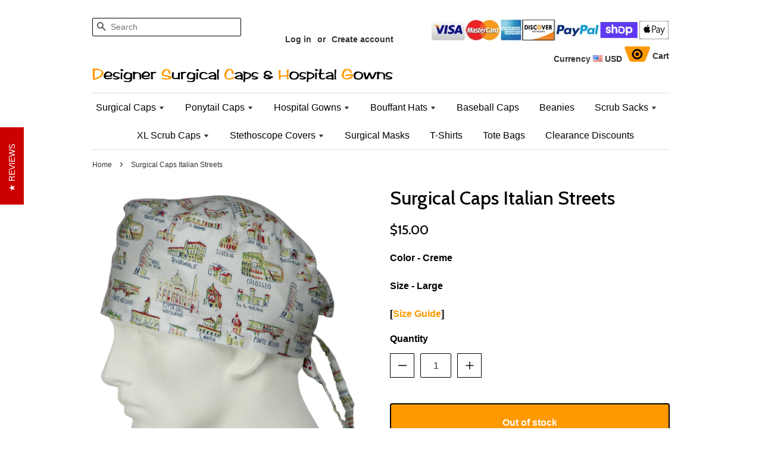

--- FILE ---
content_type: text/html; charset=utf-8
request_url: https://surgicalcaps.com/products/vet-surgical-caps-italian-streets
body_size: 18980
content:
<!doctype html>
<!--[if lt IE 7]><html class="no-js lt-ie9 lt-ie8 lt-ie7" lang="en"> <![endif]-->
<!--[if IE 7]><html class="no-js lt-ie9 lt-ie8" lang="en"> <![endif]-->
<!--[if IE 8]><html class="no-js lt-ie9" lang="en"> <![endif]-->
<!--[if IE 9 ]><html class="ie9 no-js"> <![endif]-->
<!--[if (gt IE 9)|!(IE)]><!--> <html class="no-js"> <!--<![endif]-->
<head>

  <!-- Google tag (gtag.js) -->
<script async src="https://www.googletagmanager.com/gtag/js?id=AW-1072637498"></script>
<script>
  window.dataLayer = window.dataLayer || [];
  function gtag(){dataLayer.push(arguments);}
  gtag('js', new Date());

  gtag('config', 'AW-1072637498');
</script>

  
  <!-- Basic page needs ================================================== -->
  <meta charset="utf-8">
  <meta http-equiv="X-UA-Compatible" content="IE=edge,chrome=1">
  <meta name="msvalidate.01" content="A4FE87C7DE8F0FAE9E9D9396AD10994B" />
 

  
  <link rel="shortcut icon" href="//surgicalcaps.com/cdn/shop/t/55/assets/favicon.png?v=129041414308535378831746167047" type="image/png" />
  

  <!-- Title and description ================================================== -->
  <title>
  Surgical Caps Italian Streets &ndash; surgicalcaps.com
  </title>

  
  <meta name="description" content="Scrub Caps Italian Streets with Colorful Quality and Comfortable Design 100% Cotton USA Made from Imported Fabric. In Stock Ships Daily Worldwide">
  

  <!-- Social meta ================================================== -->
  

  <meta property="og:type" content="product">
  <meta property="og:title" content="Surgical Caps Italian Streets">
  <meta property="og:url" content="https://surgicalcaps.com/products/vet-surgical-caps-italian-streets">
  
  <meta property="og:image" content="http://surgicalcaps.com/cdn/shop/products/SC0182cY_grande.jpg?v=1494141904">
  <meta property="og:image:secure_url" content="https://surgicalcaps.com/cdn/shop/products/SC0182cY_grande.jpg?v=1494141904">
  
  <meta property="og:image" content="http://surgicalcaps.com/cdn/shop/products/SC0182cX_grande.JPG?v=1494141913">
  <meta property="og:image:secure_url" content="https://surgicalcaps.com/cdn/shop/products/SC0182cX_grande.JPG?v=1494141913">
  
  <meta property="og:image" content="http://surgicalcaps.com/cdn/shop/products/SC0182cZ_grande.jpg?v=1494141924">
  <meta property="og:image:secure_url" content="https://surgicalcaps.com/cdn/shop/products/SC0182cZ_grande.jpg?v=1494141924">
  
  <meta property="og:price:amount" content="15.00">
  <meta property="og:price:currency" content="USD">



  <meta property="og:description" content="Scrub Caps Italian Streets with Colorful Quality and Comfortable Design 100% Cotton USA Made from Imported Fabric. In Stock Ships Daily Worldwide">


<meta property="og:site_name" content="surgicalcaps.com">



  <meta name="twitter:card" content="summary">




  <meta name="twitter:title" content="Surgical Caps Italian Streets">
  <meta name="twitter:description" content="Scrub Caps Italian Streets with Colorful Quality and Comfortable Design 100% Cotton USA Made from Imported Fabric. In Stock Ships Daily Worldwide">
  <meta name="twitter:image" content="https://surgicalcaps.com/cdn/shop/products/SC0182cY_large.jpg?v=1494141904">
  <meta name="twitter:image:width" content="480">
  <meta name="twitter:image:height" content="480">



  <!-- Helpers ================================================== -->
  <link rel="canonical" href="https://surgicalcaps.com/products/vet-surgical-caps-italian-streets">
  <meta name="viewport" content="width=device-width,initial-scale=1">
  <meta name="theme-color" content="#ff9900">

  <meta property="og:image" content="https://cdn.shopify.com/s/files/1/1448/0474/products/A0524cK__70289_1024x1024.jpg" />
  
  
  <!-- CSS ================================================== -->
  <link href="//surgicalcaps.com/cdn/shop/t/55/assets/timber.scss.css?v=94378208682694686491746816969" rel="stylesheet" type="text/css" media="all" />
  <link href="//surgicalcaps.com/cdn/shop/t/55/assets/theme.scss.css?v=68139435725070641481746816969" rel="stylesheet" type="text/css" media="all" />

  

  
    
    
    <link href="//fonts.googleapis.com/css?family=Cabin:500" rel="stylesheet" type="text/css" media="all" />
  




  <!-- Header hook for plugins ================================================== -->
  <script>window.performance && window.performance.mark && window.performance.mark('shopify.content_for_header.start');</script><meta name="google-site-verification" content="m98dZkfeCeuf4CrU4hQ14FRpz3s7n5NdyvnP_FFg6sc">
<meta name="google-site-verification" content="K4q-WxTbLrssEDDtOQyuv7rW_IssAeewurNy2InRH60">
<meta id="shopify-digital-wallet" name="shopify-digital-wallet" content="/14480474/digital_wallets/dialog">
<meta name="shopify-checkout-api-token" content="cf313572014e4327682cfe0e1ef03c42">
<meta id="in-context-paypal-metadata" data-shop-id="14480474" data-venmo-supported="false" data-environment="production" data-locale="en_US" data-paypal-v4="true" data-currency="USD">
<link rel="alternate" type="application/json+oembed" href="https://surgicalcaps.com/products/vet-surgical-caps-italian-streets.oembed">
<script async="async" src="/checkouts/internal/preloads.js?locale=en-US"></script>
<link rel="preconnect" href="https://shop.app" crossorigin="anonymous">
<script async="async" src="https://shop.app/checkouts/internal/preloads.js?locale=en-US&shop_id=14480474" crossorigin="anonymous"></script>
<script id="apple-pay-shop-capabilities" type="application/json">{"shopId":14480474,"countryCode":"US","currencyCode":"USD","merchantCapabilities":["supports3DS"],"merchantId":"gid:\/\/shopify\/Shop\/14480474","merchantName":"surgicalcaps.com","requiredBillingContactFields":["postalAddress","email","phone"],"requiredShippingContactFields":["postalAddress","email","phone"],"shippingType":"shipping","supportedNetworks":["visa","masterCard","amex","discover","elo","jcb"],"total":{"type":"pending","label":"surgicalcaps.com","amount":"1.00"},"shopifyPaymentsEnabled":true,"supportsSubscriptions":true}</script>
<script id="shopify-features" type="application/json">{"accessToken":"cf313572014e4327682cfe0e1ef03c42","betas":["rich-media-storefront-analytics"],"domain":"surgicalcaps.com","predictiveSearch":true,"shopId":14480474,"locale":"en"}</script>
<script>var Shopify = Shopify || {};
Shopify.shop = "surgicalcapscom.myshopify.com";
Shopify.locale = "en";
Shopify.currency = {"active":"USD","rate":"1.0"};
Shopify.country = "US";
Shopify.theme = {"name":"launchpad-star - Storetaskers - Varient 02\/05\/25","id":131679420510,"schema_name":null,"schema_version":null,"theme_store_id":null,"role":"main"};
Shopify.theme.handle = "null";
Shopify.theme.style = {"id":null,"handle":null};
Shopify.cdnHost = "surgicalcaps.com/cdn";
Shopify.routes = Shopify.routes || {};
Shopify.routes.root = "/";</script>
<script type="module">!function(o){(o.Shopify=o.Shopify||{}).modules=!0}(window);</script>
<script>!function(o){function n(){var o=[];function n(){o.push(Array.prototype.slice.apply(arguments))}return n.q=o,n}var t=o.Shopify=o.Shopify||{};t.loadFeatures=n(),t.autoloadFeatures=n()}(window);</script>
<script>
  window.ShopifyPay = window.ShopifyPay || {};
  window.ShopifyPay.apiHost = "shop.app\/pay";
  window.ShopifyPay.redirectState = null;
</script>
<script id="shop-js-analytics" type="application/json">{"pageType":"product"}</script>
<script defer="defer" async type="module" src="//surgicalcaps.com/cdn/shopifycloud/shop-js/modules/v2/client.init-shop-cart-sync_DtuiiIyl.en.esm.js"></script>
<script defer="defer" async type="module" src="//surgicalcaps.com/cdn/shopifycloud/shop-js/modules/v2/chunk.common_CUHEfi5Q.esm.js"></script>
<script type="module">
  await import("//surgicalcaps.com/cdn/shopifycloud/shop-js/modules/v2/client.init-shop-cart-sync_DtuiiIyl.en.esm.js");
await import("//surgicalcaps.com/cdn/shopifycloud/shop-js/modules/v2/chunk.common_CUHEfi5Q.esm.js");

  window.Shopify.SignInWithShop?.initShopCartSync?.({"fedCMEnabled":true,"windoidEnabled":true});

</script>
<script>
  window.Shopify = window.Shopify || {};
  if (!window.Shopify.featureAssets) window.Shopify.featureAssets = {};
  window.Shopify.featureAssets['shop-js'] = {"shop-cart-sync":["modules/v2/client.shop-cart-sync_DFoTY42P.en.esm.js","modules/v2/chunk.common_CUHEfi5Q.esm.js"],"init-fed-cm":["modules/v2/client.init-fed-cm_D2UNy1i2.en.esm.js","modules/v2/chunk.common_CUHEfi5Q.esm.js"],"init-shop-email-lookup-coordinator":["modules/v2/client.init-shop-email-lookup-coordinator_BQEe2rDt.en.esm.js","modules/v2/chunk.common_CUHEfi5Q.esm.js"],"shop-cash-offers":["modules/v2/client.shop-cash-offers_3CTtReFF.en.esm.js","modules/v2/chunk.common_CUHEfi5Q.esm.js","modules/v2/chunk.modal_BewljZkx.esm.js"],"shop-button":["modules/v2/client.shop-button_C6oxCjDL.en.esm.js","modules/v2/chunk.common_CUHEfi5Q.esm.js"],"init-windoid":["modules/v2/client.init-windoid_5pix8xhK.en.esm.js","modules/v2/chunk.common_CUHEfi5Q.esm.js"],"avatar":["modules/v2/client.avatar_BTnouDA3.en.esm.js"],"init-shop-cart-sync":["modules/v2/client.init-shop-cart-sync_DtuiiIyl.en.esm.js","modules/v2/chunk.common_CUHEfi5Q.esm.js"],"shop-toast-manager":["modules/v2/client.shop-toast-manager_BYv_8cH1.en.esm.js","modules/v2/chunk.common_CUHEfi5Q.esm.js"],"pay-button":["modules/v2/client.pay-button_FnF9EIkY.en.esm.js","modules/v2/chunk.common_CUHEfi5Q.esm.js"],"shop-login-button":["modules/v2/client.shop-login-button_CH1KUpOf.en.esm.js","modules/v2/chunk.common_CUHEfi5Q.esm.js","modules/v2/chunk.modal_BewljZkx.esm.js"],"init-customer-accounts-sign-up":["modules/v2/client.init-customer-accounts-sign-up_aj7QGgYS.en.esm.js","modules/v2/client.shop-login-button_CH1KUpOf.en.esm.js","modules/v2/chunk.common_CUHEfi5Q.esm.js","modules/v2/chunk.modal_BewljZkx.esm.js"],"init-shop-for-new-customer-accounts":["modules/v2/client.init-shop-for-new-customer-accounts_NbnYRf_7.en.esm.js","modules/v2/client.shop-login-button_CH1KUpOf.en.esm.js","modules/v2/chunk.common_CUHEfi5Q.esm.js","modules/v2/chunk.modal_BewljZkx.esm.js"],"init-customer-accounts":["modules/v2/client.init-customer-accounts_ppedhqCH.en.esm.js","modules/v2/client.shop-login-button_CH1KUpOf.en.esm.js","modules/v2/chunk.common_CUHEfi5Q.esm.js","modules/v2/chunk.modal_BewljZkx.esm.js"],"shop-follow-button":["modules/v2/client.shop-follow-button_CMIBBa6u.en.esm.js","modules/v2/chunk.common_CUHEfi5Q.esm.js","modules/v2/chunk.modal_BewljZkx.esm.js"],"lead-capture":["modules/v2/client.lead-capture_But0hIyf.en.esm.js","modules/v2/chunk.common_CUHEfi5Q.esm.js","modules/v2/chunk.modal_BewljZkx.esm.js"],"checkout-modal":["modules/v2/client.checkout-modal_BBxc70dQ.en.esm.js","modules/v2/chunk.common_CUHEfi5Q.esm.js","modules/v2/chunk.modal_BewljZkx.esm.js"],"shop-login":["modules/v2/client.shop-login_hM3Q17Kl.en.esm.js","modules/v2/chunk.common_CUHEfi5Q.esm.js","modules/v2/chunk.modal_BewljZkx.esm.js"],"payment-terms":["modules/v2/client.payment-terms_CAtGlQYS.en.esm.js","modules/v2/chunk.common_CUHEfi5Q.esm.js","modules/v2/chunk.modal_BewljZkx.esm.js"]};
</script>
<script>(function() {
  var isLoaded = false;
  function asyncLoad() {
    if (isLoaded) return;
    isLoaded = true;
    var urls = ["\/\/shopify.privy.com\/widget.js?shop=surgicalcapscom.myshopify.com","https:\/\/cdn-stamped-io.azureedge.net\/files\/widget.min.js?shop=surgicalcapscom.myshopify.com","https:\/\/chimpstatic.com\/mcjs-connected\/js\/users\/1fbc38a18089e64b5a4abb62a\/b7063ffc9b629c05cd0a63eb8.js?shop=surgicalcapscom.myshopify.com","https:\/\/intg.snapchat.com\/shopify\/shopify-scevent.js?id=e688ff69-6951-4c18-b865-33ba868f43d2\u0026shop=surgicalcapscom.myshopify.com","https:\/\/cdn1.stamped.io\/files\/widget.min.js?shop=surgicalcapscom.myshopify.com"];
    for (var i = 0; i < urls.length; i++) {
      var s = document.createElement('script');
      s.type = 'text/javascript';
      s.async = true;
      s.src = urls[i];
      var x = document.getElementsByTagName('script')[0];
      x.parentNode.insertBefore(s, x);
    }
  };
  if(window.attachEvent) {
    window.attachEvent('onload', asyncLoad);
  } else {
    window.addEventListener('load', asyncLoad, false);
  }
})();</script>
<script id="__st">var __st={"a":14480474,"offset":-21600,"reqid":"1ece9261-c6c5-433e-a1e4-c16b74e3710a-1766369258","pageurl":"surgicalcaps.com\/products\/vet-surgical-caps-italian-streets","u":"a7644f69a5dd","p":"product","rtyp":"product","rid":7706972609};</script>
<script>window.ShopifyPaypalV4VisibilityTracking = true;</script>
<script id="captcha-bootstrap">!function(){'use strict';const t='contact',e='account',n='new_comment',o=[[t,t],['blogs',n],['comments',n],[t,'customer']],c=[[e,'customer_login'],[e,'guest_login'],[e,'recover_customer_password'],[e,'create_customer']],r=t=>t.map((([t,e])=>`form[action*='/${t}']:not([data-nocaptcha='true']) input[name='form_type'][value='${e}']`)).join(','),a=t=>()=>t?[...document.querySelectorAll(t)].map((t=>t.form)):[];function s(){const t=[...o],e=r(t);return a(e)}const i='password',u='form_key',d=['recaptcha-v3-token','g-recaptcha-response','h-captcha-response',i],f=()=>{try{return window.sessionStorage}catch{return}},m='__shopify_v',_=t=>t.elements[u];function p(t,e,n=!1){try{const o=window.sessionStorage,c=JSON.parse(o.getItem(e)),{data:r}=function(t){const{data:e,action:n}=t;return t[m]||n?{data:e,action:n}:{data:t,action:n}}(c);for(const[e,n]of Object.entries(r))t.elements[e]&&(t.elements[e].value=n);n&&o.removeItem(e)}catch(o){console.error('form repopulation failed',{error:o})}}const l='form_type',E='cptcha';function T(t){t.dataset[E]=!0}const w=window,h=w.document,L='Shopify',v='ce_forms',y='captcha';let A=!1;((t,e)=>{const n=(g='f06e6c50-85a8-45c8-87d0-21a2b65856fe',I='https://cdn.shopify.com/shopifycloud/storefront-forms-hcaptcha/ce_storefront_forms_captcha_hcaptcha.v1.5.2.iife.js',D={infoText:'Protected by hCaptcha',privacyText:'Privacy',termsText:'Terms'},(t,e,n)=>{const o=w[L][v],c=o.bindForm;if(c)return c(t,g,e,D).then(n);var r;o.q.push([[t,g,e,D],n]),r=I,A||(h.body.append(Object.assign(h.createElement('script'),{id:'captcha-provider',async:!0,src:r})),A=!0)});var g,I,D;w[L]=w[L]||{},w[L][v]=w[L][v]||{},w[L][v].q=[],w[L][y]=w[L][y]||{},w[L][y].protect=function(t,e){n(t,void 0,e),T(t)},Object.freeze(w[L][y]),function(t,e,n,w,h,L){const[v,y,A,g]=function(t,e,n){const i=e?o:[],u=t?c:[],d=[...i,...u],f=r(d),m=r(i),_=r(d.filter((([t,e])=>n.includes(e))));return[a(f),a(m),a(_),s()]}(w,h,L),I=t=>{const e=t.target;return e instanceof HTMLFormElement?e:e&&e.form},D=t=>v().includes(t);t.addEventListener('submit',(t=>{const e=I(t);if(!e)return;const n=D(e)&&!e.dataset.hcaptchaBound&&!e.dataset.recaptchaBound,o=_(e),c=g().includes(e)&&(!o||!o.value);(n||c)&&t.preventDefault(),c&&!n&&(function(t){try{if(!f())return;!function(t){const e=f();if(!e)return;const n=_(t);if(!n)return;const o=n.value;o&&e.removeItem(o)}(t);const e=Array.from(Array(32),(()=>Math.random().toString(36)[2])).join('');!function(t,e){_(t)||t.append(Object.assign(document.createElement('input'),{type:'hidden',name:u})),t.elements[u].value=e}(t,e),function(t,e){const n=f();if(!n)return;const o=[...t.querySelectorAll(`input[type='${i}']`)].map((({name:t})=>t)),c=[...d,...o],r={};for(const[a,s]of new FormData(t).entries())c.includes(a)||(r[a]=s);n.setItem(e,JSON.stringify({[m]:1,action:t.action,data:r}))}(t,e)}catch(e){console.error('failed to persist form',e)}}(e),e.submit())}));const S=(t,e)=>{t&&!t.dataset[E]&&(n(t,e.some((e=>e===t))),T(t))};for(const o of['focusin','change'])t.addEventListener(o,(t=>{const e=I(t);D(e)&&S(e,y())}));const B=e.get('form_key'),M=e.get(l),P=B&&M;t.addEventListener('DOMContentLoaded',(()=>{const t=y();if(P)for(const e of t)e.elements[l].value===M&&p(e,B);[...new Set([...A(),...v().filter((t=>'true'===t.dataset.shopifyCaptcha))])].forEach((e=>S(e,t)))}))}(h,new URLSearchParams(w.location.search),n,t,e,['guest_login'])})(!0,!0)}();</script>
<script integrity="sha256-4kQ18oKyAcykRKYeNunJcIwy7WH5gtpwJnB7kiuLZ1E=" data-source-attribution="shopify.loadfeatures" defer="defer" src="//surgicalcaps.com/cdn/shopifycloud/storefront/assets/storefront/load_feature-a0a9edcb.js" crossorigin="anonymous"></script>
<script crossorigin="anonymous" defer="defer" src="//surgicalcaps.com/cdn/shopifycloud/storefront/assets/shopify_pay/storefront-65b4c6d7.js?v=20250812"></script>
<script data-source-attribution="shopify.dynamic_checkout.dynamic.init">var Shopify=Shopify||{};Shopify.PaymentButton=Shopify.PaymentButton||{isStorefrontPortableWallets:!0,init:function(){window.Shopify.PaymentButton.init=function(){};var t=document.createElement("script");t.src="https://surgicalcaps.com/cdn/shopifycloud/portable-wallets/latest/portable-wallets.en.js",t.type="module",document.head.appendChild(t)}};
</script>
<script data-source-attribution="shopify.dynamic_checkout.buyer_consent">
  function portableWalletsHideBuyerConsent(e){var t=document.getElementById("shopify-buyer-consent"),n=document.getElementById("shopify-subscription-policy-button");t&&n&&(t.classList.add("hidden"),t.setAttribute("aria-hidden","true"),n.removeEventListener("click",e))}function portableWalletsShowBuyerConsent(e){var t=document.getElementById("shopify-buyer-consent"),n=document.getElementById("shopify-subscription-policy-button");t&&n&&(t.classList.remove("hidden"),t.removeAttribute("aria-hidden"),n.addEventListener("click",e))}window.Shopify?.PaymentButton&&(window.Shopify.PaymentButton.hideBuyerConsent=portableWalletsHideBuyerConsent,window.Shopify.PaymentButton.showBuyerConsent=portableWalletsShowBuyerConsent);
</script>
<script data-source-attribution="shopify.dynamic_checkout.cart.bootstrap">document.addEventListener("DOMContentLoaded",(function(){function t(){return document.querySelector("shopify-accelerated-checkout-cart, shopify-accelerated-checkout")}if(t())Shopify.PaymentButton.init();else{new MutationObserver((function(e,n){t()&&(Shopify.PaymentButton.init(),n.disconnect())})).observe(document.body,{childList:!0,subtree:!0})}}));
</script>
<link id="shopify-accelerated-checkout-styles" rel="stylesheet" media="screen" href="https://surgicalcaps.com/cdn/shopifycloud/portable-wallets/latest/accelerated-checkout-backwards-compat.css" crossorigin="anonymous">
<style id="shopify-accelerated-checkout-cart">
        #shopify-buyer-consent {
  margin-top: 1em;
  display: inline-block;
  width: 100%;
}

#shopify-buyer-consent.hidden {
  display: none;
}

#shopify-subscription-policy-button {
  background: none;
  border: none;
  padding: 0;
  text-decoration: underline;
  font-size: inherit;
  cursor: pointer;
}

#shopify-subscription-policy-button::before {
  box-shadow: none;
}

      </style>

<script>window.performance && window.performance.mark && window.performance.mark('shopify.content_for_header.end');</script>

  

<!--[if lt IE 9]>
<script src="//cdnjs.cloudflare.com/ajax/libs/html5shiv/3.7.2/html5shiv.min.js" type="text/javascript"></script>
<script src="//surgicalcaps.com/cdn/shop/t/55/assets/respond.min.js?v=52248677837542619231746167047" type="text/javascript"></script>
<link href="//surgicalcaps.com/cdn/shop/t/55/assets/respond-proxy.html" id="respond-proxy" rel="respond-proxy" />
<link href="//surgicalcaps.com/search?q=206eb2ca431c8575bb4046f33bd988c8" id="respond-redirect" rel="respond-redirect" />
<script src="//surgicalcaps.com/search?q=206eb2ca431c8575bb4046f33bd988c8" type="text/javascript"></script>
<![endif]-->



  <script src="//ajax.googleapis.com/ajax/libs/jquery/1.11.0/jquery.min.js" type="text/javascript"></script>
  <script src="//surgicalcaps.com/cdn/shop/t/55/assets/modernizr.min.js?v=26620055551102246001746167047" type="text/javascript"></script>

  
  
  
  <meta name="google-site-verification" content="EKWqvQ3sAr7-qTi7bFvj-w6AzdA0ltHw9MTmKxhSJMc" />
  
  <script type="text/javascript"> !function(e){if(!window.pintrk){window.pintrk=function(){window.pintrk.queue.push(Array.prototype.slice.call(arguments))};var n=window.pintrk;n.queue=[],n.version="3.0";var t=document.createElement("script");t.async=!0,t.src=e;var r=document.getElementsByTagName("script")[0];r.parentNode.insertBefore(t,r)}}("https://s.pinimg.com/ct/core.js"); pintrk('load','2616321583091'); pintrk('page'); </script> <noscript> <img height="1" width="1" style="display:none;" alt="" src="https://ct.pinterest.com/v3/?tid=2616321583091&noscript=1" /> </noscript>
  
  <script>(function(w,d,t,r,u){var f,n,i;w[u]=w[u]||[],f=function(){var o={ti:"4069336"};o.q=w[u],w[u]=new UET(o),w[u].push("pageLoad")},n=d.createElement(t),n.src=r,n.async=1,n.onload=n.onreadystatechange=function(){var s=this.readyState;s&&s!=="loaded"&&s!=="complete"||(f(),n.onload=n.onreadystatechange=null)},i=d.getElementsByTagName(t)[0],i.parentNode.insertBefore(n,i)})(window,document,"script","//bat.bing.com/bat.js","uetq");</script>
  
  <!-- Snap Pixel Code -->
<script type='text/javascript'>
(function(e,t,n){if(e.snaptr)return;var a=e.snaptr=function()
{a.handleRequest?a.handleRequest.apply(a,arguments):a.queue.push(arguments)};
a.queue=[];var s='script';r=t.createElement(s);r.async=!0;
r.src=n;var u=t.getElementsByTagName(s)[0];
u.parentNode.insertBefore(r,u);})(window,document,
'https://sc-static.net/scevent.min.js');

snaptr('init', 'e688ff69-6951-4c18-b865-33ba868f43d2', {
'user_email': '__INSERT_USER_EMAIL__'
});

snaptr('track', 'PAGE_VIEW');

</script>
<!-- End Snap Pixel Code -->
  
  <meta name="facebook-domain-verification" content="s2szduu6u11dvt22ttbag5nla4ac3o" />
  
<script src="https://cdn.shopify.com/extensions/23f531f2-0b08-4db5-8b3e-aa0037d94620/forms-2279/assets/shopify-forms-loader.js" type="text/javascript" defer="defer"></script>
<link href="https://monorail-edge.shopifysvc.com" rel="dns-prefetch">
<script>(function(){if ("sendBeacon" in navigator && "performance" in window) {try {var session_token_from_headers = performance.getEntriesByType('navigation')[0].serverTiming.find(x => x.name == '_s').description;} catch {var session_token_from_headers = undefined;}var session_cookie_matches = document.cookie.match(/_shopify_s=([^;]*)/);var session_token_from_cookie = session_cookie_matches && session_cookie_matches.length === 2 ? session_cookie_matches[1] : "";var session_token = session_token_from_headers || session_token_from_cookie || "";function handle_abandonment_event(e) {var entries = performance.getEntries().filter(function(entry) {return /monorail-edge.shopifysvc.com/.test(entry.name);});if (!window.abandonment_tracked && entries.length === 0) {window.abandonment_tracked = true;var currentMs = Date.now();var navigation_start = performance.timing.navigationStart;var payload = {shop_id: 14480474,url: window.location.href,navigation_start,duration: currentMs - navigation_start,session_token,page_type: "product"};window.navigator.sendBeacon("https://monorail-edge.shopifysvc.com/v1/produce", JSON.stringify({schema_id: "online_store_buyer_site_abandonment/1.1",payload: payload,metadata: {event_created_at_ms: currentMs,event_sent_at_ms: currentMs}}));}}window.addEventListener('pagehide', handle_abandonment_event);}}());</script>
<script id="web-pixels-manager-setup">(function e(e,d,r,n,o){if(void 0===o&&(o={}),!Boolean(null===(a=null===(i=window.Shopify)||void 0===i?void 0:i.analytics)||void 0===a?void 0:a.replayQueue)){var i,a;window.Shopify=window.Shopify||{};var t=window.Shopify;t.analytics=t.analytics||{};var s=t.analytics;s.replayQueue=[],s.publish=function(e,d,r){return s.replayQueue.push([e,d,r]),!0};try{self.performance.mark("wpm:start")}catch(e){}var l=function(){var e={modern:/Edge?\/(1{2}[4-9]|1[2-9]\d|[2-9]\d{2}|\d{4,})\.\d+(\.\d+|)|Firefox\/(1{2}[4-9]|1[2-9]\d|[2-9]\d{2}|\d{4,})\.\d+(\.\d+|)|Chrom(ium|e)\/(9{2}|\d{3,})\.\d+(\.\d+|)|(Maci|X1{2}).+ Version\/(15\.\d+|(1[6-9]|[2-9]\d|\d{3,})\.\d+)([,.]\d+|)( \(\w+\)|)( Mobile\/\w+|) Safari\/|Chrome.+OPR\/(9{2}|\d{3,})\.\d+\.\d+|(CPU[ +]OS|iPhone[ +]OS|CPU[ +]iPhone|CPU IPhone OS|CPU iPad OS)[ +]+(15[._]\d+|(1[6-9]|[2-9]\d|\d{3,})[._]\d+)([._]\d+|)|Android:?[ /-](13[3-9]|1[4-9]\d|[2-9]\d{2}|\d{4,})(\.\d+|)(\.\d+|)|Android.+Firefox\/(13[5-9]|1[4-9]\d|[2-9]\d{2}|\d{4,})\.\d+(\.\d+|)|Android.+Chrom(ium|e)\/(13[3-9]|1[4-9]\d|[2-9]\d{2}|\d{4,})\.\d+(\.\d+|)|SamsungBrowser\/([2-9]\d|\d{3,})\.\d+/,legacy:/Edge?\/(1[6-9]|[2-9]\d|\d{3,})\.\d+(\.\d+|)|Firefox\/(5[4-9]|[6-9]\d|\d{3,})\.\d+(\.\d+|)|Chrom(ium|e)\/(5[1-9]|[6-9]\d|\d{3,})\.\d+(\.\d+|)([\d.]+$|.*Safari\/(?![\d.]+ Edge\/[\d.]+$))|(Maci|X1{2}).+ Version\/(10\.\d+|(1[1-9]|[2-9]\d|\d{3,})\.\d+)([,.]\d+|)( \(\w+\)|)( Mobile\/\w+|) Safari\/|Chrome.+OPR\/(3[89]|[4-9]\d|\d{3,})\.\d+\.\d+|(CPU[ +]OS|iPhone[ +]OS|CPU[ +]iPhone|CPU IPhone OS|CPU iPad OS)[ +]+(10[._]\d+|(1[1-9]|[2-9]\d|\d{3,})[._]\d+)([._]\d+|)|Android:?[ /-](13[3-9]|1[4-9]\d|[2-9]\d{2}|\d{4,})(\.\d+|)(\.\d+|)|Mobile Safari.+OPR\/([89]\d|\d{3,})\.\d+\.\d+|Android.+Firefox\/(13[5-9]|1[4-9]\d|[2-9]\d{2}|\d{4,})\.\d+(\.\d+|)|Android.+Chrom(ium|e)\/(13[3-9]|1[4-9]\d|[2-9]\d{2}|\d{4,})\.\d+(\.\d+|)|Android.+(UC? ?Browser|UCWEB|U3)[ /]?(15\.([5-9]|\d{2,})|(1[6-9]|[2-9]\d|\d{3,})\.\d+)\.\d+|SamsungBrowser\/(5\.\d+|([6-9]|\d{2,})\.\d+)|Android.+MQ{2}Browser\/(14(\.(9|\d{2,})|)|(1[5-9]|[2-9]\d|\d{3,})(\.\d+|))(\.\d+|)|K[Aa][Ii]OS\/(3\.\d+|([4-9]|\d{2,})\.\d+)(\.\d+|)/},d=e.modern,r=e.legacy,n=navigator.userAgent;return n.match(d)?"modern":n.match(r)?"legacy":"unknown"}(),u="modern"===l?"modern":"legacy",c=(null!=n?n:{modern:"",legacy:""})[u],f=function(e){return[e.baseUrl,"/wpm","/b",e.hashVersion,"modern"===e.buildTarget?"m":"l",".js"].join("")}({baseUrl:d,hashVersion:r,buildTarget:u}),m=function(e){var d=e.version,r=e.bundleTarget,n=e.surface,o=e.pageUrl,i=e.monorailEndpoint;return{emit:function(e){var a=e.status,t=e.errorMsg,s=(new Date).getTime(),l=JSON.stringify({metadata:{event_sent_at_ms:s},events:[{schema_id:"web_pixels_manager_load/3.1",payload:{version:d,bundle_target:r,page_url:o,status:a,surface:n,error_msg:t},metadata:{event_created_at_ms:s}}]});if(!i)return console&&console.warn&&console.warn("[Web Pixels Manager] No Monorail endpoint provided, skipping logging."),!1;try{return self.navigator.sendBeacon.bind(self.navigator)(i,l)}catch(e){}var u=new XMLHttpRequest;try{return u.open("POST",i,!0),u.setRequestHeader("Content-Type","text/plain"),u.send(l),!0}catch(e){return console&&console.warn&&console.warn("[Web Pixels Manager] Got an unhandled error while logging to Monorail."),!1}}}}({version:r,bundleTarget:l,surface:e.surface,pageUrl:self.location.href,monorailEndpoint:e.monorailEndpoint});try{o.browserTarget=l,function(e){var d=e.src,r=e.async,n=void 0===r||r,o=e.onload,i=e.onerror,a=e.sri,t=e.scriptDataAttributes,s=void 0===t?{}:t,l=document.createElement("script"),u=document.querySelector("head"),c=document.querySelector("body");if(l.async=n,l.src=d,a&&(l.integrity=a,l.crossOrigin="anonymous"),s)for(var f in s)if(Object.prototype.hasOwnProperty.call(s,f))try{l.dataset[f]=s[f]}catch(e){}if(o&&l.addEventListener("load",o),i&&l.addEventListener("error",i),u)u.appendChild(l);else{if(!c)throw new Error("Did not find a head or body element to append the script");c.appendChild(l)}}({src:f,async:!0,onload:function(){if(!function(){var e,d;return Boolean(null===(d=null===(e=window.Shopify)||void 0===e?void 0:e.analytics)||void 0===d?void 0:d.initialized)}()){var d=window.webPixelsManager.init(e)||void 0;if(d){var r=window.Shopify.analytics;r.replayQueue.forEach((function(e){var r=e[0],n=e[1],o=e[2];d.publishCustomEvent(r,n,o)})),r.replayQueue=[],r.publish=d.publishCustomEvent,r.visitor=d.visitor,r.initialized=!0}}},onerror:function(){return m.emit({status:"failed",errorMsg:"".concat(f," has failed to load")})},sri:function(e){var d=/^sha384-[A-Za-z0-9+/=]+$/;return"string"==typeof e&&d.test(e)}(c)?c:"",scriptDataAttributes:o}),m.emit({status:"loading"})}catch(e){m.emit({status:"failed",errorMsg:(null==e?void 0:e.message)||"Unknown error"})}}})({shopId: 14480474,storefrontBaseUrl: "https://surgicalcaps.com",extensionsBaseUrl: "https://extensions.shopifycdn.com/cdn/shopifycloud/web-pixels-manager",monorailEndpoint: "https://monorail-edge.shopifysvc.com/unstable/produce_batch",surface: "storefront-renderer",enabledBetaFlags: ["2dca8a86"],webPixelsConfigList: [{"id":"429588574","configuration":"{\"eventPixelIdAddToCart\":\"tw-opjsw-opjt3\",\"eventPixelIdSiteVisit\":\"tw-opjsw-opjsy\",\"eventPixelIdPurchase\":\"tw-opjsw-opjsx\",\"eventPixelIdAddedPaymentInfo\":\"tw-opjsw-opjt0\",\"eventPixelIdCheckoutInitiated\":\"tw-opjsw-opjt1\",\"eventPixelIdContentView\":\"tw-opjsw-opjt2\",\"eventPixelIdSearch\":\"tw-opjsw-opjsz\",\"basePixelId\":\"opjsw\",\"adsAccountId\":\"9yqclf\",\"isDisconnected\":\"0\"}","eventPayloadVersion":"v1","runtimeContext":"STRICT","scriptVersion":"28c5dacefa9312c3f7ebd444dc3c1418","type":"APP","apiClientId":6455335,"privacyPurposes":["ANALYTICS","MARKETING","SALE_OF_DATA"],"dataSharingAdjustments":{"protectedCustomerApprovalScopes":["read_customer_address","read_customer_personal_data"]}},{"id":"389316702","configuration":"{\"config\":\"{\\\"google_tag_ids\\\":[\\\"G-7Y8KNDP5B9\\\",\\\"AW-1072637498\\\",\\\"GT-PZSCK8F\\\"],\\\"target_country\\\":\\\"US\\\",\\\"gtag_events\\\":[{\\\"type\\\":\\\"begin_checkout\\\",\\\"action_label\\\":[\\\"G-7Y8KNDP5B9\\\",\\\"AW-1072637498\\\/f-5ECMXQ3Z0BELrMvP8D\\\"]},{\\\"type\\\":\\\"search\\\",\\\"action_label\\\":[\\\"G-7Y8KNDP5B9\\\",\\\"AW-1072637498\\\/KOLbCMjQ3Z0BELrMvP8D\\\"]},{\\\"type\\\":\\\"view_item\\\",\\\"action_label\\\":[\\\"G-7Y8KNDP5B9\\\",\\\"AW-1072637498\\\/gl5RCL_Q3Z0BELrMvP8D\\\",\\\"MC-GX2R57LW05\\\"]},{\\\"type\\\":\\\"purchase\\\",\\\"action_label\\\":[\\\"G-7Y8KNDP5B9\\\",\\\"AW-1072637498\\\/yNl1CLzQ3Z0BELrMvP8D\\\",\\\"MC-GX2R57LW05\\\"]},{\\\"type\\\":\\\"page_view\\\",\\\"action_label\\\":[\\\"G-7Y8KNDP5B9\\\",\\\"AW-1072637498\\\/455nCLnQ3Z0BELrMvP8D\\\",\\\"MC-GX2R57LW05\\\"]},{\\\"type\\\":\\\"add_payment_info\\\",\\\"action_label\\\":[\\\"G-7Y8KNDP5B9\\\",\\\"AW-1072637498\\\/A2ZdCMvQ3Z0BELrMvP8D\\\"]},{\\\"type\\\":\\\"add_to_cart\\\",\\\"action_label\\\":[\\\"G-7Y8KNDP5B9\\\",\\\"AW-1072637498\\\/K5fdCMLQ3Z0BELrMvP8D\\\"]}],\\\"enable_monitoring_mode\\\":false}\"}","eventPayloadVersion":"v1","runtimeContext":"OPEN","scriptVersion":"b2a88bafab3e21179ed38636efcd8a93","type":"APP","apiClientId":1780363,"privacyPurposes":[],"dataSharingAdjustments":{"protectedCustomerApprovalScopes":["read_customer_address","read_customer_email","read_customer_name","read_customer_personal_data","read_customer_phone"]}},{"id":"166199390","configuration":"{\"pixel_id\":\"1487129768271823\",\"pixel_type\":\"facebook_pixel\",\"metaapp_system_user_token\":\"-\"}","eventPayloadVersion":"v1","runtimeContext":"OPEN","scriptVersion":"ca16bc87fe92b6042fbaa3acc2fbdaa6","type":"APP","apiClientId":2329312,"privacyPurposes":["ANALYTICS","MARKETING","SALE_OF_DATA"],"dataSharingAdjustments":{"protectedCustomerApprovalScopes":["read_customer_address","read_customer_email","read_customer_name","read_customer_personal_data","read_customer_phone"]}},{"id":"37552222","configuration":"{\"tagID\":\"2616321583091\"}","eventPayloadVersion":"v1","runtimeContext":"STRICT","scriptVersion":"18031546ee651571ed29edbe71a3550b","type":"APP","apiClientId":3009811,"privacyPurposes":["ANALYTICS","MARKETING","SALE_OF_DATA"],"dataSharingAdjustments":{"protectedCustomerApprovalScopes":["read_customer_address","read_customer_email","read_customer_name","read_customer_personal_data","read_customer_phone"]}},{"id":"shopify-app-pixel","configuration":"{}","eventPayloadVersion":"v1","runtimeContext":"STRICT","scriptVersion":"0450","apiClientId":"shopify-pixel","type":"APP","privacyPurposes":["ANALYTICS","MARKETING"]},{"id":"shopify-custom-pixel","eventPayloadVersion":"v1","runtimeContext":"LAX","scriptVersion":"0450","apiClientId":"shopify-pixel","type":"CUSTOM","privacyPurposes":["ANALYTICS","MARKETING"]}],isMerchantRequest: false,initData: {"shop":{"name":"surgicalcaps.com","paymentSettings":{"currencyCode":"USD"},"myshopifyDomain":"surgicalcapscom.myshopify.com","countryCode":"US","storefrontUrl":"https:\/\/surgicalcaps.com"},"customer":null,"cart":null,"checkout":null,"productVariants":[{"price":{"amount":15.0,"currencyCode":"USD"},"product":{"title":"Surgical Caps Italian Streets","vendor":"SurgicalCaps.com","id":"7706972609","untranslatedTitle":"Surgical Caps Italian Streets","url":"\/products\/vet-surgical-caps-italian-streets","type":"Surgical Caps"},"id":"24779222017","image":{"src":"\/\/surgicalcaps.com\/cdn\/shop\/products\/SC0182cY.jpg?v=1494141904"},"sku":"SC0182cL","title":"Large \/ Creme","untranslatedTitle":"Large \/ Creme"}],"purchasingCompany":null},},"https://surgicalcaps.com/cdn","1e0b1122w61c904dfpc855754am2b403ea2",{"modern":"","legacy":""},{"shopId":"14480474","storefrontBaseUrl":"https:\/\/surgicalcaps.com","extensionBaseUrl":"https:\/\/extensions.shopifycdn.com\/cdn\/shopifycloud\/web-pixels-manager","surface":"storefront-renderer","enabledBetaFlags":"[\"2dca8a86\"]","isMerchantRequest":"false","hashVersion":"1e0b1122w61c904dfpc855754am2b403ea2","publish":"custom","events":"[[\"page_viewed\",{}],[\"product_viewed\",{\"productVariant\":{\"price\":{\"amount\":15.0,\"currencyCode\":\"USD\"},\"product\":{\"title\":\"Surgical Caps Italian Streets\",\"vendor\":\"SurgicalCaps.com\",\"id\":\"7706972609\",\"untranslatedTitle\":\"Surgical Caps Italian Streets\",\"url\":\"\/products\/vet-surgical-caps-italian-streets\",\"type\":\"Surgical Caps\"},\"id\":\"24779222017\",\"image\":{\"src\":\"\/\/surgicalcaps.com\/cdn\/shop\/products\/SC0182cY.jpg?v=1494141904\"},\"sku\":\"SC0182cL\",\"title\":\"Large \/ Creme\",\"untranslatedTitle\":\"Large \/ Creme\"}}]]"});</script><script>
  window.ShopifyAnalytics = window.ShopifyAnalytics || {};
  window.ShopifyAnalytics.meta = window.ShopifyAnalytics.meta || {};
  window.ShopifyAnalytics.meta.currency = 'USD';
  var meta = {"product":{"id":7706972609,"gid":"gid:\/\/shopify\/Product\/7706972609","vendor":"SurgicalCaps.com","type":"Surgical Caps","variants":[{"id":24779222017,"price":1500,"name":"Surgical Caps Italian Streets - Large \/ Creme","public_title":"Large \/ Creme","sku":"SC0182cL"}],"remote":false},"page":{"pageType":"product","resourceType":"product","resourceId":7706972609}};
  for (var attr in meta) {
    window.ShopifyAnalytics.meta[attr] = meta[attr];
  }
</script>
<script class="analytics">
  (function () {
    var customDocumentWrite = function(content) {
      var jquery = null;

      if (window.jQuery) {
        jquery = window.jQuery;
      } else if (window.Checkout && window.Checkout.$) {
        jquery = window.Checkout.$;
      }

      if (jquery) {
        jquery('body').append(content);
      }
    };

    var hasLoggedConversion = function(token) {
      if (token) {
        return document.cookie.indexOf('loggedConversion=' + token) !== -1;
      }
      return false;
    }

    var setCookieIfConversion = function(token) {
      if (token) {
        var twoMonthsFromNow = new Date(Date.now());
        twoMonthsFromNow.setMonth(twoMonthsFromNow.getMonth() + 2);

        document.cookie = 'loggedConversion=' + token + '; expires=' + twoMonthsFromNow;
      }
    }

    var trekkie = window.ShopifyAnalytics.lib = window.trekkie = window.trekkie || [];
    if (trekkie.integrations) {
      return;
    }
    trekkie.methods = [
      'identify',
      'page',
      'ready',
      'track',
      'trackForm',
      'trackLink'
    ];
    trekkie.factory = function(method) {
      return function() {
        var args = Array.prototype.slice.call(arguments);
        args.unshift(method);
        trekkie.push(args);
        return trekkie;
      };
    };
    for (var i = 0; i < trekkie.methods.length; i++) {
      var key = trekkie.methods[i];
      trekkie[key] = trekkie.factory(key);
    }
    trekkie.load = function(config) {
      trekkie.config = config || {};
      trekkie.config.initialDocumentCookie = document.cookie;
      var first = document.getElementsByTagName('script')[0];
      var script = document.createElement('script');
      script.type = 'text/javascript';
      script.onerror = function(e) {
        var scriptFallback = document.createElement('script');
        scriptFallback.type = 'text/javascript';
        scriptFallback.onerror = function(error) {
                var Monorail = {
      produce: function produce(monorailDomain, schemaId, payload) {
        var currentMs = new Date().getTime();
        var event = {
          schema_id: schemaId,
          payload: payload,
          metadata: {
            event_created_at_ms: currentMs,
            event_sent_at_ms: currentMs
          }
        };
        return Monorail.sendRequest("https://" + monorailDomain + "/v1/produce", JSON.stringify(event));
      },
      sendRequest: function sendRequest(endpointUrl, payload) {
        // Try the sendBeacon API
        if (window && window.navigator && typeof window.navigator.sendBeacon === 'function' && typeof window.Blob === 'function' && !Monorail.isIos12()) {
          var blobData = new window.Blob([payload], {
            type: 'text/plain'
          });

          if (window.navigator.sendBeacon(endpointUrl, blobData)) {
            return true;
          } // sendBeacon was not successful

        } // XHR beacon

        var xhr = new XMLHttpRequest();

        try {
          xhr.open('POST', endpointUrl);
          xhr.setRequestHeader('Content-Type', 'text/plain');
          xhr.send(payload);
        } catch (e) {
          console.log(e);
        }

        return false;
      },
      isIos12: function isIos12() {
        return window.navigator.userAgent.lastIndexOf('iPhone; CPU iPhone OS 12_') !== -1 || window.navigator.userAgent.lastIndexOf('iPad; CPU OS 12_') !== -1;
      }
    };
    Monorail.produce('monorail-edge.shopifysvc.com',
      'trekkie_storefront_load_errors/1.1',
      {shop_id: 14480474,
      theme_id: 131679420510,
      app_name: "storefront",
      context_url: window.location.href,
      source_url: "//surgicalcaps.com/cdn/s/trekkie.storefront.4b0d51228c8d1703f19d66468963c9de55bf59b0.min.js"});

        };
        scriptFallback.async = true;
        scriptFallback.src = '//surgicalcaps.com/cdn/s/trekkie.storefront.4b0d51228c8d1703f19d66468963c9de55bf59b0.min.js';
        first.parentNode.insertBefore(scriptFallback, first);
      };
      script.async = true;
      script.src = '//surgicalcaps.com/cdn/s/trekkie.storefront.4b0d51228c8d1703f19d66468963c9de55bf59b0.min.js';
      first.parentNode.insertBefore(script, first);
    };
    trekkie.load(
      {"Trekkie":{"appName":"storefront","development":false,"defaultAttributes":{"shopId":14480474,"isMerchantRequest":null,"themeId":131679420510,"themeCityHash":"12068566355195306280","contentLanguage":"en","currency":"USD","eventMetadataId":"3cef6eaf-510d-44dc-babd-facb13698b49"},"isServerSideCookieWritingEnabled":true,"monorailRegion":"shop_domain","enabledBetaFlags":["65f19447"]},"Session Attribution":{},"S2S":{"facebookCapiEnabled":true,"source":"trekkie-storefront-renderer","apiClientId":580111}}
    );

    var loaded = false;
    trekkie.ready(function() {
      if (loaded) return;
      loaded = true;

      window.ShopifyAnalytics.lib = window.trekkie;

      var originalDocumentWrite = document.write;
      document.write = customDocumentWrite;
      try { window.ShopifyAnalytics.merchantGoogleAnalytics.call(this); } catch(error) {};
      document.write = originalDocumentWrite;

      window.ShopifyAnalytics.lib.page(null,{"pageType":"product","resourceType":"product","resourceId":7706972609,"shopifyEmitted":true});

      var match = window.location.pathname.match(/checkouts\/(.+)\/(thank_you|post_purchase)/)
      var token = match? match[1]: undefined;
      if (!hasLoggedConversion(token)) {
        setCookieIfConversion(token);
        window.ShopifyAnalytics.lib.track("Viewed Product",{"currency":"USD","variantId":24779222017,"productId":7706972609,"productGid":"gid:\/\/shopify\/Product\/7706972609","name":"Surgical Caps Italian Streets - Large \/ Creme","price":"15.00","sku":"SC0182cL","brand":"SurgicalCaps.com","variant":"Large \/ Creme","category":"Surgical Caps","nonInteraction":true,"remote":false},undefined,undefined,{"shopifyEmitted":true});
      window.ShopifyAnalytics.lib.track("monorail:\/\/trekkie_storefront_viewed_product\/1.1",{"currency":"USD","variantId":24779222017,"productId":7706972609,"productGid":"gid:\/\/shopify\/Product\/7706972609","name":"Surgical Caps Italian Streets - Large \/ Creme","price":"15.00","sku":"SC0182cL","brand":"SurgicalCaps.com","variant":"Large \/ Creme","category":"Surgical Caps","nonInteraction":true,"remote":false,"referer":"https:\/\/surgicalcaps.com\/products\/vet-surgical-caps-italian-streets"});
      }
    });


        var eventsListenerScript = document.createElement('script');
        eventsListenerScript.async = true;
        eventsListenerScript.src = "//surgicalcaps.com/cdn/shopifycloud/storefront/assets/shop_events_listener-3da45d37.js";
        document.getElementsByTagName('head')[0].appendChild(eventsListenerScript);

})();</script>
  <script>
  if (!window.ga || (window.ga && typeof window.ga !== 'function')) {
    window.ga = function ga() {
      (window.ga.q = window.ga.q || []).push(arguments);
      if (window.Shopify && window.Shopify.analytics && typeof window.Shopify.analytics.publish === 'function') {
        window.Shopify.analytics.publish("ga_stub_called", {}, {sendTo: "google_osp_migration"});
      }
      console.error("Shopify's Google Analytics stub called with:", Array.from(arguments), "\nSee https://help.shopify.com/manual/promoting-marketing/pixels/pixel-migration#google for more information.");
    };
    if (window.Shopify && window.Shopify.analytics && typeof window.Shopify.analytics.publish === 'function') {
      window.Shopify.analytics.publish("ga_stub_initialized", {}, {sendTo: "google_osp_migration"});
    }
  }
</script>
<script
  defer
  src="https://surgicalcaps.com/cdn/shopifycloud/perf-kit/shopify-perf-kit-2.1.2.min.js"
  data-application="storefront-renderer"
  data-shop-id="14480474"
  data-render-region="gcp-us-central1"
  data-page-type="product"
  data-theme-instance-id="131679420510"
  data-theme-name=""
  data-theme-version=""
  data-monorail-region="shop_domain"
  data-resource-timing-sampling-rate="10"
  data-shs="true"
  data-shs-beacon="true"
  data-shs-export-with-fetch="true"
  data-shs-logs-sample-rate="1"
  data-shs-beacon-endpoint="https://surgicalcaps.com/api/collect"
></script>
</head>

<body id="surgical-caps-italian-streets" class="template-product" >

  
  
  <!-- Facebook Share ================================================== -->    
  <div id="fb-root"></div>
<script>(function(d, s, id) {
  var js, fjs = d.getElementsByTagName(s)[0];
  if (d.getElementById(id)) return;
  js = d.createElement(s); js.id = id;
  js.src = "//connect.facebook.net/en_US/sdk.js#xfbml=1&version=v2.7&appId=254831231224628";
  fjs.parentNode.insertBefore(js, fjs);
}(document, 'script', 'facebook-jssdk'));</script>
   

  
  
  <div class="header-bar">
  <div class="wrapper medium-down--hide">
    <div class="large--display-table">

      
        <div class="header-bar__left large--display-table-cell">

          
                  
          
            <div class="header-bar__module header-bar__search">
              


  <form action="/search" method="get" class="header-bar__search-form clearfix" role="search">
    
    <button type="submit" class="btn icon-fallback-text header-bar__search-submit">
      <span class="icon icon-search" aria-hidden="true"></span>
      <span class="fallback-text">Search</span>
    </button>
    <input type="search" name="q" value="" aria-label="Search" class="header-bar__search-input" placeholder="Search">
  </form>


            </div>
          
        
          
          
          

          
          


        </div>
      
      

      <div class="header-bar__right large--display-table-cell">

                <b>
          <ul class="header-bar__module header-bar__module--list">
            
              <li>
                <a href="/account/login" id="customer_login_link">Log in</a>
              </li>
              <li>
                or
              </li>
            <li>
                <a href="/account/register" id="customer_register_link">Create account</a>
              </li>
            </b> 

            <li style="width:50px;"></li>
            
            <li><img src="https://cdn.shopify.com/s/files/1/1448/0474/files/shop-icon-new.png?v=1746769474"></li>
        
        </ul>
        
        
        
                  <ul style="margin-bottom: 0px;">

  </ul>
        
        <div class="header-bar__module">
 
          <span class="header-bar__sep" aria-hidden="true"></span>
         
          <b>Currency <img src="https://cdn.shopify.com/s/files/1/1448/0474/files/us.gif?14449832993505217079"> USD</b>
          
          <a href="/cart" class="cart-page-link">
            <img src="https://cdn.shopify.com/s/files/1/1448/0474/files/cart1914_e222df7db39f1dc9112c99d9ceb764b0.jpg?11119790149590059186">
          </a>
        </div>

        <div class="header-bar__module"><b>
          <a href="/cart" class="cart-page-link">
            Cart<span class="hidden-count">:</span>
            <span class="cart-count header-bar__cart-count hidden-count">0</span>
          </a></b>
        </div>
  
      </div>
      
      <div>
                  
            <div class="header-bar__module header-bar__message">
              &nbsp
            </div>
          
      </div>
      
    </div>
  </div>
  <div class="wrapper large--hide">
    <button type="button" class="mobile-nav-trigger" id="MobileNavTrigger">
      <span class="icon icon-hamburger" aria-hidden="true"></span>
      Menu
    </button>
    <a href="/cart" class="cart-page-link mobile-cart-page-link">
      <span class="icon icon-cart header-bar__cart-icon" aria-hidden="true"></span>
      Cart
      <span class="cart-count  hidden-count">0</span>
    </a>
  </div>
  <ul id="MobileNav" role="navigation" class="mobile-nav large--hide">

  
  
  <li class="mobile-nav__link" aria-haspopup="true">
    
      <a href="/collections/surgical-caps" class="mobile-nav__sublist-trigger">
        Surgical Caps
        <span class="icon-fallback-text mobile-nav__sublist-expand">
  <span class="icon icon-plus" aria-hidden="true"></span>
  <span class="fallback-text">+</span>
</span>
<span class="icon-fallback-text mobile-nav__sublist-contract">
  <span class="icon icon-minus" aria-hidden="true"></span>
  <span class="fallback-text">-</span>
</span>
      </a>
      <ul class="mobile-nav__sublist">
        
          <li class="mobile-nav__sublist-link">
            <a href="https://surgicalcaps.com/collections/surgical-caps">Surgical Caps</a>
          </li>
        
          <li class="mobile-nav__sublist-link">
            <a href="https://surgicalcaps.com/collections/solid-surgical-cap">Solid Surgical Caps</a>
          </li>
        
      </ul>
    
  </li>
  
  
  <li class="mobile-nav__link" aria-haspopup="true">
    
      <a href="/collections/ponytail-caps" class="mobile-nav__sublist-trigger">
        Ponytail Caps
        <span class="icon-fallback-text mobile-nav__sublist-expand">
  <span class="icon icon-plus" aria-hidden="true"></span>
  <span class="fallback-text">+</span>
</span>
<span class="icon-fallback-text mobile-nav__sublist-contract">
  <span class="icon icon-minus" aria-hidden="true"></span>
  <span class="fallback-text">-</span>
</span>
      </a>
      <ul class="mobile-nav__sublist">
        
          <li class="mobile-nav__sublist-link">
            <a href="/collections/ponytail-caps">Ponytail Caps</a>
          </li>
        
          <li class="mobile-nav__sublist-link">
            <a href="/collections/solid-ponytail-caps">Solid Ponytail Caps</a>
          </li>
        
      </ul>
    
  </li>
  
  
  <li class="mobile-nav__link" aria-haspopup="true">
    
      <a href="/collections/hospital-gowns" class="mobile-nav__sublist-trigger">
        Hospital Gowns
        <span class="icon-fallback-text mobile-nav__sublist-expand">
  <span class="icon icon-plus" aria-hidden="true"></span>
  <span class="fallback-text">+</span>
</span>
<span class="icon-fallback-text mobile-nav__sublist-contract">
  <span class="icon icon-minus" aria-hidden="true"></span>
  <span class="fallback-text">-</span>
</span>
      </a>
      <ul class="mobile-nav__sublist">
        
          <li class="mobile-nav__sublist-link">
            <a href="https://surgicalcaps.com/collections/hospital-gowns">Hospital Gowns</a>
          </li>
        
          <li class="mobile-nav__sublist-link">
            <a href="https://surgicalcaps.com/collections/solid-hospital-gown">Solid Hospital Gowns</a>
          </li>
        
      </ul>
    
  </li>
  
  
  <li class="mobile-nav__link" aria-haspopup="true">
    
      <a href="/collections/bouffant-hats" class="mobile-nav__sublist-trigger">
        Bouffant Hats
        <span class="icon-fallback-text mobile-nav__sublist-expand">
  <span class="icon icon-plus" aria-hidden="true"></span>
  <span class="fallback-text">+</span>
</span>
<span class="icon-fallback-text mobile-nav__sublist-contract">
  <span class="icon icon-minus" aria-hidden="true"></span>
  <span class="fallback-text">-</span>
</span>
      </a>
      <ul class="mobile-nav__sublist">
        
          <li class="mobile-nav__sublist-link">
            <a href="https://surgicalcaps.com/collections/bouffant-hats">Bouffant Hats</a>
          </li>
        
          <li class="mobile-nav__sublist-link">
            <a href="https://surgicalcaps.com/collections/bouffant-hats-solid">Solid Bouffant Hats</a>
          </li>
        
      </ul>
    
  </li>
  
  
  <li class="mobile-nav__link" aria-haspopup="true">
    
      <a href="/collections/baseball-cap" class="mobile-nav">
        Baseball Caps
      </a>
    
  </li>
  
  
  <li class="mobile-nav__link" aria-haspopup="true">
    
      <a href="/collections/beanies" class="mobile-nav">
        Beanies
      </a>
    
  </li>
  
  
  <li class="mobile-nav__link" aria-haspopup="true">
    
      <a href="/collections/scrub-sacks" class="mobile-nav__sublist-trigger">
        Scrub Sacks
        <span class="icon-fallback-text mobile-nav__sublist-expand">
  <span class="icon icon-plus" aria-hidden="true"></span>
  <span class="fallback-text">+</span>
</span>
<span class="icon-fallback-text mobile-nav__sublist-contract">
  <span class="icon icon-minus" aria-hidden="true"></span>
  <span class="fallback-text">-</span>
</span>
      </a>
      <ul class="mobile-nav__sublist">
        
          <li class="mobile-nav__sublist-link">
            <a href="https://surgicalcaps.com/collections/scrub-sacks">Scrub Sacks</a>
          </li>
        
          <li class="mobile-nav__sublist-link">
            <a href="https://surgicalcaps.com/collections/solid-scrub-sacks">Solid Scrub Sacks</a>
          </li>
        
      </ul>
    
  </li>
  
  
  <li class="mobile-nav__link" aria-haspopup="true">
    
      <a href="/collections/xl-scrub-caps" class="mobile-nav__sublist-trigger">
        XL Scrub Caps
        <span class="icon-fallback-text mobile-nav__sublist-expand">
  <span class="icon icon-plus" aria-hidden="true"></span>
  <span class="fallback-text">+</span>
</span>
<span class="icon-fallback-text mobile-nav__sublist-contract">
  <span class="icon icon-minus" aria-hidden="true"></span>
  <span class="fallback-text">-</span>
</span>
      </a>
      <ul class="mobile-nav__sublist">
        
          <li class="mobile-nav__sublist-link">
            <a href="/collections/xl-scrub-caps">XL Scrub Caps</a>
          </li>
        
          <li class="mobile-nav__sublist-link">
            <a href="/collections/solid-xl-scrub-caps">Solid XL Scrub Caps</a>
          </li>
        
      </ul>
    
  </li>
  
  
  <li class="mobile-nav__link" aria-haspopup="true">
    
      <a href="/collections/stethoscope-covers" class="mobile-nav__sublist-trigger">
        Stethoscope Covers
        <span class="icon-fallback-text mobile-nav__sublist-expand">
  <span class="icon icon-plus" aria-hidden="true"></span>
  <span class="fallback-text">+</span>
</span>
<span class="icon-fallback-text mobile-nav__sublist-contract">
  <span class="icon icon-minus" aria-hidden="true"></span>
  <span class="fallback-text">-</span>
</span>
      </a>
      <ul class="mobile-nav__sublist">
        
          <li class="mobile-nav__sublist-link">
            <a href="/collections/stethoscope-covers">Stethoscope Covers</a>
          </li>
        
          <li class="mobile-nav__sublist-link">
            <a href="/collections/solid-stethoscope-covers">Solid Stethoscope Covers</a>
          </li>
        
      </ul>
    
  </li>
  
  
  <li class="mobile-nav__link" aria-haspopup="true">
    
      <a href="/collections/surgical-masks" class="mobile-nav">
        Surgical Masks
      </a>
    
  </li>
  
  
  <li class="mobile-nav__link" aria-haspopup="true">
    
      <a href="/collections/t-shirts" class="mobile-nav">
        T-Shirts
      </a>
    
  </li>
  
  
  <li class="mobile-nav__link" aria-haspopup="true">
    
      <a href="/collections/tote-bags" class="mobile-nav">
        Tote Bags
      </a>
    
  </li>
  
  
  <li class="mobile-nav__link" aria-haspopup="true">
    
      <a href="/collections/clearance-discounts" class="mobile-nav">
        Clearance Discounts
      </a>
    
  </li>
  

  
    
      <li class="mobile-nav__link">
        <a href="/account/login" id="customer_login_link">Log in</a>
      </li>
      <li class="mobile-nav__link">
        <a href="/account/register" id="customer_register_link">Create account</a>
      </li>
    
  

  <li class="mobile-nav__link">
    
      <div class="header-bar__module header-bar__search">
        


  <form action="/search" method="get" class="header-bar__search-form clearfix" role="search">
    
    <button type="submit" class="btn icon-fallback-text header-bar__search-submit">
      <span class="icon icon-search" aria-hidden="true"></span>
      <span class="fallback-text">Search</span>
    </button>
    <input type="search" name="q" value="" aria-label="Search" class="header-bar__search-input" placeholder="Search">
  </form>


      </div>
    
  </li>

</ul>

</div>


  <header class="site-header" role="banner">
    <div class="wrapper">

      

      <div class="grid--full">
        <div class="grid__item">
          
            <div class="h1 site-header__logo large--left" itemscope itemtype="http://schema.org/Organization">
          
            
              <a href="/" class="logo-wrapper" itemprop="url">
                <img src="//surgicalcaps.com/cdn/shop/t/55/assets/logo.png?v=79185739886630260241746167047" alt="surgicalcaps.com" itemprop="logo">
              </a>
            
          
            </div>
          
          
            <p class="header-message large--hide">
              <small>&nbsp</small>
            </p>
          
        </div>
      </div>
      <div class="grid--full medium-down--hide">
        <div class="grid__item">
          
<ul role="navigation" class="site-nav" id="AccessibleNav">
  
    
    
    
      <li class="site-nav--has-dropdown" aria-haspopup="true">
        <a href="/collections/surgical-caps" class="site-nav__link">
          Surgical Caps
          <span class="icon-fallback-text">
            <span class="icon icon-arrow-down" aria-hidden="true"></span>
          </span>
        </a>
        <ul class="site-nav__dropdown">
          
            <li>
              <a href="https://surgicalcaps.com/collections/surgical-caps" class="site-nav__link">Surgical Caps</a>
            </li>
          
            <li>
              <a href="https://surgicalcaps.com/collections/solid-surgical-cap" class="site-nav__link">Solid Surgical Caps</a>
            </li>
          
        </ul>
      </li>
    
  
    
    
    
      <li class="site-nav--has-dropdown" aria-haspopup="true">
        <a href="/collections/ponytail-caps" class="site-nav__link">
          Ponytail Caps
          <span class="icon-fallback-text">
            <span class="icon icon-arrow-down" aria-hidden="true"></span>
          </span>
        </a>
        <ul class="site-nav__dropdown">
          
            <li>
              <a href="/collections/ponytail-caps" class="site-nav__link">Ponytail Caps</a>
            </li>
          
            <li>
              <a href="/collections/solid-ponytail-caps" class="site-nav__link">Solid Ponytail Caps</a>
            </li>
          
        </ul>
      </li>
    
  
    
    
    
      <li class="site-nav--has-dropdown" aria-haspopup="true">
        <a href="/collections/hospital-gowns" class="site-nav__link">
          Hospital Gowns
          <span class="icon-fallback-text">
            <span class="icon icon-arrow-down" aria-hidden="true"></span>
          </span>
        </a>
        <ul class="site-nav__dropdown">
          
            <li>
              <a href="https://surgicalcaps.com/collections/hospital-gowns" class="site-nav__link">Hospital Gowns</a>
            </li>
          
            <li>
              <a href="https://surgicalcaps.com/collections/solid-hospital-gown" class="site-nav__link">Solid Hospital Gowns</a>
            </li>
          
        </ul>
      </li>
    
  
    
    
    
      <li class="site-nav--has-dropdown" aria-haspopup="true">
        <a href="/collections/bouffant-hats" class="site-nav__link">
          Bouffant Hats
          <span class="icon-fallback-text">
            <span class="icon icon-arrow-down" aria-hidden="true"></span>
          </span>
        </a>
        <ul class="site-nav__dropdown">
          
            <li>
              <a href="https://surgicalcaps.com/collections/bouffant-hats" class="site-nav__link">Bouffant Hats</a>
            </li>
          
            <li>
              <a href="https://surgicalcaps.com/collections/bouffant-hats-solid" class="site-nav__link">Solid Bouffant Hats</a>
            </li>
          
        </ul>
      </li>
    
  
    
    
    
      <li >
        <a href="/collections/baseball-cap" class="site-nav__link">Baseball Caps</a>
      </li>
    
  
    
    
    
      <li >
        <a href="/collections/beanies" class="site-nav__link">Beanies</a>
      </li>
    
  
    
    
    
      <li class="site-nav--has-dropdown" aria-haspopup="true">
        <a href="/collections/scrub-sacks" class="site-nav__link">
          Scrub Sacks
          <span class="icon-fallback-text">
            <span class="icon icon-arrow-down" aria-hidden="true"></span>
          </span>
        </a>
        <ul class="site-nav__dropdown">
          
            <li>
              <a href="https://surgicalcaps.com/collections/scrub-sacks" class="site-nav__link">Scrub Sacks</a>
            </li>
          
            <li>
              <a href="https://surgicalcaps.com/collections/solid-scrub-sacks" class="site-nav__link">Solid Scrub Sacks</a>
            </li>
          
        </ul>
      </li>
    
  
    
    
    
      <li class="site-nav--has-dropdown" aria-haspopup="true">
        <a href="/collections/xl-scrub-caps" class="site-nav__link">
          XL Scrub Caps
          <span class="icon-fallback-text">
            <span class="icon icon-arrow-down" aria-hidden="true"></span>
          </span>
        </a>
        <ul class="site-nav__dropdown">
          
            <li>
              <a href="/collections/xl-scrub-caps" class="site-nav__link">XL Scrub Caps</a>
            </li>
          
            <li>
              <a href="/collections/solid-xl-scrub-caps" class="site-nav__link">Solid XL Scrub Caps</a>
            </li>
          
        </ul>
      </li>
    
  
    
    
    
      <li class="site-nav--has-dropdown" aria-haspopup="true">
        <a href="/collections/stethoscope-covers" class="site-nav__link">
          Stethoscope Covers
          <span class="icon-fallback-text">
            <span class="icon icon-arrow-down" aria-hidden="true"></span>
          </span>
        </a>
        <ul class="site-nav__dropdown">
          
            <li>
              <a href="/collections/stethoscope-covers" class="site-nav__link">Stethoscope Covers</a>
            </li>
          
            <li>
              <a href="/collections/solid-stethoscope-covers" class="site-nav__link">Solid Stethoscope Covers</a>
            </li>
          
        </ul>
      </li>
    
  
    
    
    
      <li >
        <a href="/collections/surgical-masks" class="site-nav__link">Surgical Masks</a>
      </li>
    
  
    
    
    
      <li >
        <a href="/collections/t-shirts" class="site-nav__link">T-Shirts</a>
      </li>
    
  
    
    
    
      <li >
        <a href="/collections/tote-bags" class="site-nav__link">Tote Bags</a>
      </li>
    
  
    
    
    
      <li >
        <a href="/collections/clearance-discounts" class="site-nav__link">Clearance Discounts</a>
      </li>
    
  
</ul>

        </div>
      </div>

      

    </div>
  </header>

  <main class="wrapper main-content" role="main">
    <div class="grid">
        <div class="grid__item">
          <section id="shopify-section-product" class="shopify-section"><div itemscope itemtype="http://schema.org/Product">

  
  

  <meta itemprop="url" content="https://surgicalcaps.com/products/vet-surgical-caps-italian-streets?variant=24779222017">
  <meta itemprop="image" content="//surgicalcaps.com/cdn/shop/products/SC0182cY_grande.jpg?v=1494141904">

  <div class="section-header section-header--breadcrumb">
    

<nav class="breadcrumb" role="navigation" aria-label="breadcrumbs">
  <a href="/" title="Back to the frontpage">Home</a>

  

    
    <span aria-hidden="true" class="breadcrumb__sep">&rsaquo;</span>
    <span>Surgical Caps Italian Streets</span>

  
</nav>


  </div>

  <div class="product-single">
    <div class="grid product-single__hero">
      <div class="grid__item large--one-half">

        

          <div class="product-single__photos" id="ProductPhoto">
            <img src="//surgicalcaps.com/cdn/shop/products/SC0182cY_1024x1024.jpg?v=1494141904" alt="Surgical Caps Italian Streets" id="ProductPhotoImg" data-image-id="24066647437">
          </div>

          

            <ul class="product-single__thumbnails grid-uniform" id="ProductThumbs">
              
                <li class="grid__item large--one-third medium-down--one-third">
                  <a data-image-id="24066647437" href="//surgicalcaps.com/cdn/shop/products/SC0182cY_1024x1024.jpg?v=1494141904" class="product-single__thumbnail">
                    <img src="//surgicalcaps.com/cdn/shop/products/SC0182cY_grande.jpg?v=1494141904" alt="Surgical Caps Italian Streets">
                  </a>
                </li>
              
                <li class="grid__item large--one-third medium-down--one-third">
                  <a data-image-id="24066647181" href="//surgicalcaps.com/cdn/shop/products/SC0182cX_1024x1024.JPG?v=1494141913" class="product-single__thumbnail">
                    <img src="//surgicalcaps.com/cdn/shop/products/SC0182cX_grande.JPG?v=1494141913" alt="Scrub Caps Italian Streets">
                  </a>
                </li>
              
                <li class="grid__item large--one-third medium-down--one-third">
                  <a data-image-id="24066648141" href="//surgicalcaps.com/cdn/shop/products/SC0182cZ_1024x1024.jpg?v=1494141924" class="product-single__thumbnail">
                    <img src="//surgicalcaps.com/cdn/shop/products/SC0182cZ_grande.jpg?v=1494141924" alt="Surgical Scrub Cap Italian Streets">
                  </a>
                </li>
              
                <li class="grid__item large--one-third medium-down--one-third">
                  <a data-image-id="16464820289" href="//surgicalcaps.com/cdn/shop/products/BIG_Italian_Streets__41850_1024x1024.jpg?v=1494141891" class="product-single__thumbnail">
                    <img src="//surgicalcaps.com/cdn/shop/products/BIG_Italian_Streets__41850_grande.jpg?v=1494141891" alt="Close-up Surgical Caps Italian Streets">
                  </a>
                </li>
              
                <li class="grid__item large--one-third medium-down--one-third">
                  <a data-image-id="16464820417" href="//surgicalcaps.com/cdn/shop/products/ready_to_wear_stamp__77055_3bcd800a-3c3c-4b14-82e2-16d1e9b99002_1024x1024.jpg?v=1494141898" class="product-single__thumbnail">
                    <img src="//surgicalcaps.com/cdn/shop/products/ready_to_wear_stamp__77055_3bcd800a-3c3c-4b14-82e2-16d1e9b99002_grande.jpg?v=1494141898" alt="Surgical Caps Washed and Ready to Wear">
                  </a>
                </li>
              
            </ul>

          

        

        
        <ul class="gallery" class="hidden">
          
          <li data-image-id="24066647437" class="gallery__item" data-mfp-src="//surgicalcaps.com/cdn/shop/products/SC0182cY_1024x1024.jpg?v=1494141904"></li>
          
          <li data-image-id="24066647181" class="gallery__item" data-mfp-src="//surgicalcaps.com/cdn/shop/products/SC0182cX_1024x1024.JPG?v=1494141913"></li>
          
          <li data-image-id="24066648141" class="gallery__item" data-mfp-src="//surgicalcaps.com/cdn/shop/products/SC0182cZ_1024x1024.jpg?v=1494141924"></li>
          
          <li data-image-id="16464820289" class="gallery__item" data-mfp-src="//surgicalcaps.com/cdn/shop/products/BIG_Italian_Streets__41850_1024x1024.jpg?v=1494141891"></li>
          
          <li data-image-id="16464820417" class="gallery__item" data-mfp-src="//surgicalcaps.com/cdn/shop/products/ready_to_wear_stamp__77055_3bcd800a-3c3c-4b14-82e2-16d1e9b99002_1024x1024.jpg?v=1494141898"></li>
          
        </ul>
        

      </div>
      <div class="grid__item large--one-half">
        
        <h1 itemprop="name" content="Surgical Caps Italian Streets - Large / Creme">Surgical Caps Italian Streets</h1>

        <div itemprop="offers" itemscope itemtype="http://schema.org/Offer">

          <meta itemprop="priceCurrency" content="USD">
          <link itemprop="availability" href="http://schema.org/OutOfStock">

          <div class="product-single__prices">
            <span id="ProductPrice" class="product-single__price" itemprop="price" content="15.0">
              $15.00
            </span>

            
          </div>




          <textarea style="display: none;" data-variant-json  aria-label="Product JSON">
            [{"id":24779222017,"title":"Large \/ Creme","option1":"Large","option2":"Creme","option3":null,"sku":"SC0182cL","requires_shipping":true,"taxable":true,"featured_image":null,"available":false,"name":"Surgical Caps Italian Streets - Large \/ Creme","public_title":"Large \/ Creme","options":["Large","Creme"],"price":1500,"weight":28,"compare_at_price":null,"inventory_quantity":0,"inventory_management":"shopify","inventory_policy":"deny","barcode":null,"requires_selling_plan":false,"selling_plan_allocations":[]}]
          </textarea>
        
          <div id="selector-contaner" class="product-block selector-contaner" >

<div class="variant-wrapper js" data-type="button">
  <label class="variant__label hidden-label"
    for="ProductSelect--7706972609-option-1">
    Color
</label>

  

    <p style="font-weight: 700; margin-bottom: 20px;">Color -  Creme</p>
    <fieldset class="variant-input-wrap"
    style="display: none"
    name="Color"
    data-index="option2"
    data-handle="color"
    id="ProductSelect--7706972609-option-1">

    <legend class="hide" style="display: none">Color</legend><div
        class="variant-input  checked"
        data-index="option2"
        data-value="Creme">
        <input type="radio"
          form=""
           checked="checked"
          value="Creme"
          data-index="option2"
          name="Color"
          data-variant-input
          class=""
          
          
          id="ProductSelect--7706972609-option-color-Creme"><label
            for="ProductSelect--7706972609-option-color-Creme"
            class="variant__button-label">Creme</label></div></fieldset>

    





</div>

</div>

          <div id="selector-contaner" class="product-block selector-contaner" >
<div class="variant-wrapper js" data-type="button">
  <label class="variant__label hidden-label"
    for="ProductSelect--7706972609-option-0">
    Size
</label>

  

    <p style="font-weight: 700; margin-bottom: 20px;">Size -  Large</p>
    <fieldset class="variant-input-wrap"
    style="display: none"
    name="Size"
    data-index="option1"
    data-handle="size"
    id="ProductSelect--7706972609-option-0">

    <legend class="hide" style="display: none">Size</legend><div
        class="variant-input  checked"
        data-index="option1"
        data-value="Large">
        <input type="radio"
          form=""
           checked="checked"
          value="Large"
          data-index="option1"
          name="Size"
          data-variant-input
          class=""
          
          
          id="ProductSelect--7706972609-option-size-Large"><label
            for="ProductSelect--7706972609-option-size-Large"
            class="variant__button-label">Large</label></div></fieldset>

    





</div>


</div>

        <p style="color: rgb(255 155 0); font-weight: 700;">
          <a target="_blank"  href="/pages/size-chart">
            <span style="color: black;">[</span>Size Guide<span style="color: black;" >]</span>
          </a>
        </p>

        <p style="font-weight: 700; margin-top: 8px; margin-bottom: 11px;">Quantity</p>

        <div class="qty-selector">
          <div class="js-minus quantity-click"><span>
            <svg width="72" height="8" viewBox="0 0 72 8" fill="none" xmlns="http://www.w3.org/2000/svg">
              <path d="M0.5 4H72" stroke="black" stroke-width="8"/>
            </svg>
              
          </span></div>
          <input class="qty-selector__input" type="number" id="quantity" name="quantity" min="1" value="1">
          <div class="js-plus quantity-click"><span>
            <svg width="72" height="72" viewBox="0 0 72 72" fill="none" xmlns="http://www.w3.org/2000/svg">
              <path d="M0 36H71.5" stroke="black" stroke-width="8"/>
              <path d="M36 71.5L36 4.26173e-06" stroke="black" stroke-width="8"/>
              </svg>
              
          </span></div>
        </div>
        
          <div data-store-availability-holder
            data-product-name="Surgical Caps Italian Streets"
            data-base-url="https://surgicalcaps.com/"
          ></div>
        
          <div class="js-buy btn">
            Add to cart
          </div>

          <div class="buy-btn-flipped">
            <a href="/cart">
              <div class="btn view-cart"><span>View Cart</span></div>
            </a>
            <a href="" class="go-back">
              <div class="btn continue-shpping"><span>Continue Shopping</span></div>
            </a>
          </div>


    





          <form action="/cart/add" method="post" enctype="multipart/form-data" id="AddToCartForm">
            <select name="id" id="productSelect" class="product-single__variants">
              
              <option  disabled="disabled"   selected="selected"  data-sku="SC0182cL" value="24779222017">Large / Creme - Sold Out</option>
              
            </select>

            <div class="product-single__quantity">
              <label style="font-weight: bold;" for="Quantity">Quantity</label>
              <input type="number" id="Quantity" name="quantity" value="1" min="1" class="quantity-selector">
            </div>

            <button type="submit" name="add" id="AddToCart" class="btn">
              <span id="AddToCartText">Add to Cart</span>
            </button>
          </form>
          
          <div>          
          <b>SKU:</b> <span class="variant-sku"></span>
          </div><br>
          <div class="product-description rte" itemprop="description">
            <p>Scrub Caps Italian Streets with Colorful Quality and Comfortable Design 100% Cotton USA Made from Imported Fabric. In Stock Ships Daily Worldwide<br><br></p>
          </div>

          
            <hr class="hr--clear hr--small">
            




<div class="social-sharing is-clean" data-permalink="https://surgicalcaps.com/products/vet-surgical-caps-italian-streets">

  
    <a target="_blank" href="//www.facebook.com/sharer.php?u=https://surgicalcaps.com/products/vet-surgical-caps-italian-streets" class="share-facebook" title="Share on Facebook">
      <span class="icon icon-facebook" aria-hidden="true"></span>
      <span class="share-title" aria-hidden="true">Share</span>
      
        <span class="share-count" aria-hidden="true">0</span>
      
      <span class="visually-hidden">Share on Facebook</span>
    </a>
  

  
    <a target="_blank" href="//twitter.com/share?text=Surgical%20Caps%20Italian%20Streets&amp;url=https://surgicalcaps.com/products/vet-surgical-caps-italian-streets" class="share-twitter" class="share-twitter" title="Tweet on Twitter">
      <span class="icon icon-twitter" aria-hidden="true"></span>
      <span class="share-title" aria-hidden="true">Tweet</span>
     <span class="visually-hidden">Tweet on Twitter</span>
    </a>
  

  

    
      <a target="_blank" href="//pinterest.com/pin/create/button/?url=https://surgicalcaps.com/products/vet-surgical-caps-italian-streets&amp;media=http://surgicalcaps.com/cdn/shop/products/SC0182cY_1024x1024.jpg?v=1494141904&amp;description=Surgical%20Caps%20Italian%20Streets" class="share-pinterest" title="Pin on Pinterest">
        <span class="icon icon-pinterest" aria-hidden="true"></span>
        <span class="share-title" aria-hidden="true">Pin it</span>
        
          <span class="share-count" aria-hidden="true">0</span>
        
        <span class="visually-hidden">Pin on Pinterest</span>
      </a>
    

    

  

  

</div>

          
          
        <div id="shopify-product-reviews" data-id="7706972609"></div>
          
        </div>

      </div>
    </div>
  </div>











  
    






  

</div>





<script src="//surgicalcaps.com/cdn/shopifycloud/storefront/assets/themes_support/option_selection-b017cd28.js" type="text/javascript"></script>
<script>
  var selectCallback = function(variant, selector) {
    
    if (variant) {
  $('.variant-sku').text(variant.sku);
}
else {
  $('.variant-sku').empty();
}   
    
    timber.productPage({
      money_format: "${{amount}}",
      variant: variant,
      selector: selector,
      translations: {
        add_to_cart : "Add to Cart",
        sold_out : "Sold Out",
        unavailable : "Unavailable"
      }
    });
  };

  jQuery(function($) {
    new Shopify.OptionSelectors('productSelect', {
      product: {"id":7706972609,"title":"Surgical Caps Italian Streets","handle":"vet-surgical-caps-italian-streets","description":"\u003cp\u003eScrub Caps Italian Streets with Colorful Quality and Comfortable Design 100% Cotton USA Made from Imported Fabric. In Stock Ships Daily Worldwide\u003cbr\u003e\u003cbr\u003e\u003c\/p\u003e","published_at":"2016-08-31T23:37:49-05:00","created_at":"2016-08-31T23:37:52-05:00","vendor":"SurgicalCaps.com","type":"Surgical Caps","tags":["All Scrub Cap","Pattern Scrub Cap"],"price":1500,"price_min":1500,"price_max":1500,"available":false,"price_varies":false,"compare_at_price":null,"compare_at_price_min":0,"compare_at_price_max":0,"compare_at_price_varies":false,"variants":[{"id":24779222017,"title":"Large \/ Creme","option1":"Large","option2":"Creme","option3":null,"sku":"SC0182cL","requires_shipping":true,"taxable":true,"featured_image":null,"available":false,"name":"Surgical Caps Italian Streets - Large \/ Creme","public_title":"Large \/ Creme","options":["Large","Creme"],"price":1500,"weight":28,"compare_at_price":null,"inventory_quantity":0,"inventory_management":"shopify","inventory_policy":"deny","barcode":null,"requires_selling_plan":false,"selling_plan_allocations":[]}],"images":["\/\/surgicalcaps.com\/cdn\/shop\/products\/SC0182cY.jpg?v=1494141904","\/\/surgicalcaps.com\/cdn\/shop\/products\/SC0182cX.JPG?v=1494141913","\/\/surgicalcaps.com\/cdn\/shop\/products\/SC0182cZ.jpg?v=1494141924","\/\/surgicalcaps.com\/cdn\/shop\/products\/BIG_Italian_Streets__41850.jpg?v=1494141891","\/\/surgicalcaps.com\/cdn\/shop\/products\/ready_to_wear_stamp__77055_3bcd800a-3c3c-4b14-82e2-16d1e9b99002.jpg?v=1494141898"],"featured_image":"\/\/surgicalcaps.com\/cdn\/shop\/products\/SC0182cY.jpg?v=1494141904","options":["Size","Color"],"media":[{"alt":"Surgical Caps Italian Streets","id":100968071262,"position":1,"preview_image":{"aspect_ratio":0.987,"height":2430,"width":2398,"src":"\/\/surgicalcaps.com\/cdn\/shop\/products\/SC0182cY.jpg?v=1494141904"},"aspect_ratio":0.987,"height":2430,"media_type":"image","src":"\/\/surgicalcaps.com\/cdn\/shop\/products\/SC0182cY.jpg?v=1494141904","width":2398},{"alt":"Scrub Caps Italian Streets","id":100968104030,"position":2,"preview_image":{"aspect_ratio":0.991,"height":2459,"width":2438,"src":"\/\/surgicalcaps.com\/cdn\/shop\/products\/SC0182cX.JPG?v=1494141913"},"aspect_ratio":0.991,"height":2459,"media_type":"image","src":"\/\/surgicalcaps.com\/cdn\/shop\/products\/SC0182cX.JPG?v=1494141913","width":2438},{"alt":"Surgical Scrub Cap Italian Streets","id":100968136798,"position":3,"preview_image":{"aspect_ratio":0.815,"height":2336,"width":1903,"src":"\/\/surgicalcaps.com\/cdn\/shop\/products\/SC0182cZ.jpg?v=1494141924"},"aspect_ratio":0.815,"height":2336,"media_type":"image","src":"\/\/surgicalcaps.com\/cdn\/shop\/products\/SC0182cZ.jpg?v=1494141924","width":1903},{"alt":"Close-up Surgical Caps Italian Streets","id":100968169566,"position":4,"preview_image":{"aspect_ratio":1.365,"height":586,"width":800,"src":"\/\/surgicalcaps.com\/cdn\/shop\/products\/BIG_Italian_Streets__41850.jpg?v=1494141891"},"aspect_ratio":1.365,"height":586,"media_type":"image","src":"\/\/surgicalcaps.com\/cdn\/shop\/products\/BIG_Italian_Streets__41850.jpg?v=1494141891","width":800},{"alt":"Surgical Caps Washed and Ready to Wear","id":100968202334,"position":5,"preview_image":{"aspect_ratio":0.956,"height":228,"width":218,"src":"\/\/surgicalcaps.com\/cdn\/shop\/products\/ready_to_wear_stamp__77055_3bcd800a-3c3c-4b14-82e2-16d1e9b99002.jpg?v=1494141898"},"aspect_ratio":0.956,"height":228,"media_type":"image","src":"\/\/surgicalcaps.com\/cdn\/shop\/products\/ready_to_wear_stamp__77055_3bcd800a-3c3c-4b14-82e2-16d1e9b99002.jpg?v=1494141898","width":218}],"requires_selling_plan":false,"selling_plan_groups":[],"content":"\u003cp\u003eScrub Caps Italian Streets with Colorful Quality and Comfortable Design 100% Cotton USA Made from Imported Fabric. In Stock Ships Daily Worldwide\u003cbr\u003e\u003cbr\u003e\u003c\/p\u003e"},
      onVariantSelected: selectCallback,
      enableHistoryState: true
    });

    // Add label if only one product option and it isn't 'Title'. Could be 'Size'.
    

    // Hide selectors if we only have 1 variant and its title contains 'Default'.
    
  });
  
</script>


<script text="text/javascript">
  var _learnq = _learnq || [];

  var item = {
    Name: "Surgical Caps Italian Streets", 
    ProductID: 7706972609,
    Categories: [],
    ImageURL: "https://surgicalcaps.com/cdn/shop/products/SC0182cY_grande.jpg?v=1494141904",
    URL: "https://surgicalcaps.com/products/vet-surgical-caps-italian-streets",
    Brand: "SurgicalCaps.com",
    Price: "$15.00",
    CompareAtPrice: "$0.00"
  };

  _learnq.push(['track', 'Viewed Product', item]);
  _learnq.push(['trackViewedItem', {
    Title: item.Name,
    ItemId: item.ProductID,
    Categories: item.Categories,
    ImageUrl: item.ImageURL,
    Url: item.URL,
    Metadata: {
      Brand: item.Brand,
      Price: item.Price,
      CompareAtPrice: item.CompareAtPrice
    }
  }]);
</script>


<!--Start Stamped.io Auto Installation--><div id="stamped-main-widget" class="stamped-main-widget" data-widget-style="standard" data-product-id="7706972609" data-name="Surgical Caps Italian Streets" data-url="https://surgicalcaps.com/products/vet-surgical-caps-italian-streets" data-image-url="//surgicalcaps.com/cdn/shop/products/SC0182cY_large.jpg%3Fv=1494141904" data-description="&lt;p&gt;Scrub Caps Italian Streets with Colorful Quality and Comfortable Design 100% Cotton USA Made from Imported Fabric. In Stock Ships Daily Worldwide&lt;br&gt;&lt;br&gt;&lt;/p&gt;" data-product-sku="vet-surgical-caps-italian-streets"></div><!--End Stamped.io Auto Installation-->



</section>





        </div>
    </div>
  </main>

  <footer class="site-footer small--text-center" role="contentinfo">

    <div class="wrapper">
     
      <h3 class="h4">Instagram Feed - <a href="https://www.instagram.com/surgicalcapsdotcom/" target="_blank">@surgicalcapsdotcom</a></h3>
 
      <div class="grid-uniform">

        
        
        
        
        
        
        
        

        

        

        
          <div class="grid__item large--one-quarter medium--one-half">
            
            <h3 class="h4">Quick Links</h3>
            
            <ul class="site-footer__links">
              
                <li><a href="/search">Search</a></li>
              
                <li><a href="/pages/about-us">About us</a></li>
              
                <li><a href="/blogs/news">Blog</a></li>
              
                <li><a href="/pages/contact-us"><strong>Contact Us</strong></a></li>
              
                <li><a href="/pages/faq">FAQ</a></li>
              
                <li><a href="/pages/free-shipping">Free Shipping</a></li>
              
                <li><a href="/pages/policies">Policies</a></li>
              
            </ul>
          </div>
        
        
        
        
          <div class="grid__item large--one-quarter medium--one-half">
            <h3 class="h4">Quick Links</h3>
            <ul class="site-footer__links">
              
                <li><a href="/pages/shipping-exchanges-returns">Shipping Exchanges Returns</a></li>
              
                <li><a href="/pages/sewing-construction">Sewing Construction</a></li>
              
                <li><a href="/pages/size-chart">Size Chart</a></li>
              
                <li><a href="/pages/testimonials">Testimonials</a></li>
              
                <li><a href="/pages/world-sales-area">World Sales Area</a></li>
              
                <li><a href="/pages/postal">Postal</a></li>
              
                <li><a href="/pages/privacy-policy">Privacy Policies</a></li>
              
                <li><a href="/pages/terms-of-service">Terms of Service</a></li>
              
            </ul>
          </div>
        

        
          <div class="grid__item large--one-quarter medium--one-half">
            <h3 class="h4">Follow Us</h3>
              
              <div class="fb-like-box" data-href="https://www.facebook.com/surgicalcaps" data-width="220" data-height="260" data-colorscheme="light" data-show-faces="true" data-header="false" data-stream="false" data-show-border="false"></div>
          </div>
        

        
          <div class="grid__item large--one-quarter medium--one-half">
            <h3 class="h4">Verified Reviews</h3>
            <div class="rte"><div id="stamped-reviews-widget" data-widget-type="drawer" data-min-rating="4"></div>
<div id="stamped-reviews-widget" data-widget-type="site-badge"></div><br><br></div>
          </div>
        

        

        
      </div>

    <!---  <hr class="hr--small hr--clear"> -->

      
            <table width="828" style="margin-bottom: 0em;">
  <tr>
    <td style="text-align:center;border:0px;"><a class="linkopacity" href="https://www.facebook.com/surgicalcaps" target="_blank"><img src="https://cdn.shopify.com/s/files/1/1448/0474/files/fbopt.png?2638339735831241098" alt="Facebook" /></a></td>
    <td style="text-align:center;border:0px;"><a class="linkopacity" href="https://www.instagram.com/surgicalcapsdotcom" target="_blank"><img src="https://cdn.shopify.com/s/files/1/1448/0474/files/igopt.png?2638339735831241098" alt="Instagram" /></a></td>
    <td style="text-align:center;border:0px;"><a class="linkopacity" href="https://x.com/surgicalcaps" target="_blank"><img src="https://cdn.shopify.com/s/files/1/1448/0474/files/x_50x.png?v=1746167327" alt="X" /></a>
    </td>
    <td style="text-align:center;border:0px;"><a class="linkopacity" href="https://www.tiktok.com/@surgicalcaps.com" target="_blank"><img src="https://cdn.shopify.com/s/files/1/1448/0474/files/tiktok_50x.webp?v=1746168702" alt="Tiktok" /></a>
    </td>
    <td style="text-align:center;border:0px;"><a class="linkopacity" href="https://www.pinterest.com/surgicalcaps/" target="_blank"><img src="https://cdn.shopify.com/s/files/1/1448/0474/files/pinopt.png?2638339735831241098" alt="Pinterest" /></a></td>
    <td style="text-align:center;border:0px;"><a class="linkopacity" href="https://www.youtube.com/channel/UCMZAqfYBdCUxdQYFqjWln9A" target="_blank"><img src="https://cdn.shopify.com/s/files/1/1448/0474/files/youtubeopt.png?2638339735831241098" alt="YouTube" /></a></td>
    <td style="text-align:center;border:0px;"><a class="linkopacity" href="https://snapchat.com/add/surgicalcaps" target="_blank"><img src="https://cdn.shopify.com/s/files/1/1448/0474/files/snapchatopt.png?2638339735831241098" alt="Snapchat" height="50" width="50" /></a></td>
  </tr>
</table>
      
            
        
        <div class="grid">
           <div class="grid__item text-center">
             <ul class="inline-list payment-icons">
               
                 <li>
                   <img src="//surgicalcaps.com/cdn/shopifycloud/storefront/assets/payment_icons/amazon-ec9fb491.svg" alt="amazon_pay">
                 </li>
               
                 <li>
                   <img src="//surgicalcaps.com/cdn/shopifycloud/storefront/assets/payment_icons/american_express-1efdc6a3.svg" alt="american_express">
                 </li>
               
                 <li>
                   <img src="//surgicalcaps.com/cdn/shopifycloud/storefront/assets/payment_icons/apple_pay-1721ebad.svg" alt="apple_pay">
                 </li>
               
                 <li>
                   <img src="//surgicalcaps.com/cdn/shopifycloud/storefront/assets/payment_icons/diners_club-678e3046.svg" alt="diners_club">
                 </li>
               
                 <li>
                   <img src="//surgicalcaps.com/cdn/shopifycloud/storefront/assets/payment_icons/discover-59880595.svg" alt="discover">
                 </li>
               
                 <li>
                   <img src="//surgicalcaps.com/cdn/shopifycloud/storefront/assets/payment_icons/google_pay-34c30515.svg" alt="google_pay">
                 </li>
               
                 <li>
                   <img src="//surgicalcaps.com/cdn/shopifycloud/storefront/assets/payment_icons/master-54b5a7ce.svg" alt="master">
                 </li>
               
                 <li>
                   <img src="//surgicalcaps.com/cdn/shopifycloud/storefront/assets/payment_icons/paypal-a7c68b85.svg" alt="paypal">
                 </li>
               
                 <li>
                   <img src="//surgicalcaps.com/cdn/shopifycloud/storefront/assets/payment_icons/shopify_pay-925ab76d.svg" alt="shopify_pay">
                 </li>
               
                 <li>
                   <img src="//surgicalcaps.com/cdn/shopifycloud/storefront/assets/payment_icons/visa-65d650f7.svg" alt="visa">
                 </li>
               
             </ul>
           </div>
         </div>
         
       
      
       <div class="grid" style="margin-top: 0px;">
         <div class="grid__item text-center">
           <h5>All Prices are in USD © 1999 - 2025 surgicalcaps.com hospitalgowns.com | <a target="_blank" rel="nofollow" href="https://www.shopify.com?utm_campaign=poweredby&amp;utm_medium=shopify&amp;utm_source=onlinestore">Powered by Shopify</a></h5>
         </div>
       </div>
      
    </div>

    
  </footer>

  

  

  <script src="//surgicalcaps.com/cdn/shop/t/55/assets/fastclick.min.js?v=29723458539410922371746167047" type="text/javascript"></script>
  <script src="//surgicalcaps.com/cdn/shop/t/55/assets/timber.js?v=174427710378685298641746167047" type="text/javascript"></script>
  <script src="//surgicalcaps.com/cdn/shop/t/55/assets/theme.js?v=164718736305367068151746167047" type="text/javascript"></script>
  <script src="//surgicalcaps.com/cdn/shop/t/55/assets/variant-selector.js?v=75985446097883992351746167047" type="text/javascript"></script>

  

  
    
      <script src="//surgicalcaps.com/cdn/shop/t/55/assets/magnific-popup.min.js?v=150056207394664341371746167047" type="text/javascript"></script>
    
  

  
    
      <script src="//surgicalcaps.com/cdn/shop/t/55/assets/social-buttons.js?v=75187364066838451971746167047" type="text/javascript"></script>
    
    


<script type="text/javascript">
_linkedin_partner_id = "1174396";
window._linkedin_data_partner_ids = window._linkedin_data_partner_ids || [];
window._linkedin_data_partner_ids.push(_linkedin_partner_id);
</script><script type="text/javascript">
(function(){var s = document.getElementsByTagName("script")[0];
var b = document.createElement("script");
b.type = "text/javascript";b.async = true;
b.src = "https://snap.licdn.com/li.lms-analytics/insight.min.js";
s.parentNode.insertBefore(b, s);})();
</script>
<noscript>
<img height="1" width="1" style="display:none;" alt="" src="https://dc.ads.linkedin.com/collect/?pid=1174396&fmt=gif" />
</noscript>

  

  

<div id="shopify-block-AZFd6aGFnS21FS1hVa__13768625480086291342" class="shopify-block shopify-app-block"><script>
  window['ShopifyForms'] = {
    ...window['ShopifyForms'],
    currentPageType: "product"
  };
</script>


</div></body>
</html>


--- FILE ---
content_type: text/javascript
request_url: https://surgicalcaps.com/cdn/shop/t/55/assets/variant-selector.js?v=75985446097883992351746167047
body_size: 443
content:
let variantChosen;function initVariants(){const variantJson=document.querySelector("[data-variant-json]");if(!variantJson)return;let options={},variantsObject=JSON.parse(variantJson.innerHTML);const variantWrappers=document.querySelectorAll(".variant-wrapper");getSelectOptions(),disableNonStock();function checkIfInStock(){options.option1==null&&(options.option3=null),options.option2==null&&(options.option3=null),options.option3==null&&(options.option3=null),variantsObject.forEach(jsonOption=>{jsonOption.option1==options.option1&&jsonOption.option2==options.option2&&jsonOption.option3==options.option3&&(jsonOption.inventory_quantity<1?document.querySelector(".js-buy").innerHTML="Out of stock":(document.querySelector(".js-buy").innerHTML="Add to cart",document.querySelector(".js-buy").setAttribute("data-id",jsonOption.id),variantChosen=jsonOption))})}function disableNonStock(input){let chosenInput,chosenValue;variantWrappers[0].querySelectorAll("input").forEach(input2=>{input2.checked&&(chosenInput=input2.getAttribute("data-index"),chosenValue=input2.getAttribute("value"))}),variantWrappers[1].querySelectorAll("input").forEach(variant=>{let optionNum=variant.getAttribute("data-index"),optionValue=variant.getAttribute("value");variantsObject.forEach(jsonOption=>{jsonOption[optionNum]==optionValue&&jsonOption[chosenInput]==chosenValue&&(jsonOption.inventory_quantity<1?variant.parentElement.classList.add("disabled"):variant.parentElement.classList.remove("disabled"))})})}function getSelectOptions(){variantWrappers.forEach(wrap=>{wrap.querySelectorAll("input").forEach(variant=>{if(variant.parentElement.classList.remove("checked"),variant.checked){variant.parentElement.classList.add("checked");let optionNum=variant.getAttribute("data-index"),otionValue=variant.getAttribute("value");options[optionNum]=otionValue,checkIfInStock()}})})}variantWrappers.forEach(wrap=>{wrap.querySelectorAll("input").forEach(variant=>{variant.addEventListener("change",()=>{getSelectOptions(),disableNonStock(variant),document.querySelector(".qty-selector__input").value=1,document.querySelector(".js-buy").style.display="block",document.querySelector(".buy-btn-flipped").style.display="none"})})})}function initBuyBtn(){const btn=document.querySelector(".js-buy");btn.addEventListener("click",function(){const url="/cart/add.js";data=[];let id=document.querySelector(".js-buy").getAttribute("data-id"),qty=document.querySelector(".js-buy").getAttribute("data-qty");data.push({id,quantity:qty});const payload={items:data};fetch(url,{method:"POST",headers:{"Content-Type":"application/json"},body:JSON.stringify(payload)}).then(response=>{if(!response.ok)throw Error(response.statusText);return response}).then(response=>response.json()).then(data2=>{handleResponse(data2)}).catch(error=>{console.error(error)});function handleResponse(data2){console.log(data2),console.log("updtaed with items!"),btn.style.display="none",document.querySelector(".buy-btn-flipped").style.display="flex",updateCart()}}),document.querySelector(".go-back").addEventListener("click",e=>{console.log("clicked"),e.preventDefault(),window.history.go(-1)})}function initQtySelector(){const plus=document.querySelector(".js-plus"),minus=document.querySelector(".js-minus"),input=document.querySelector(".qty-selector__input");input.addEventListener("change",()=>{if(parseInt(input.value)+1>variantChosen.inventory_quantity){alert(`sorry - only ${variantChosen.inventory_quantity} ${variantChosen.name} in stock!`),input.value=variantChosen.inventory_quantity,document.querySelector(".js-buy").setAttribute("data-qty",variantChosen.inventory_quantity);return}document.querySelector(".js-buy").setAttribute("data-qty",parseInt(input.value))}),plus.addEventListener("click",()=>{if(console.log(variantChosen.inventory_quantity),parseInt(input.value)+1>variantChosen.inventory_quantity){alert(`sorry - only ${variantChosen.inventory_quantity} ${variantChosen.name} in stock!`);return}let current=parseInt(input.value)+1;input.value=current,document.querySelector(".js-buy").setAttribute("data-qty",current)}),minus.addEventListener("click",()=>{if(input.value>1){console.log(variantChosen);let current=parseInt(input.value)-1;input.value=current,document.querySelector(".js-buy").setAttribute("data-qty",current)}})}function updateCart(){fetch("/cart.js",{method:"GET",headers:{"Content-Type":"application/json"}}).then(response=>{if(!response.ok)throw Error(response.statusText);return response}).then(response=>response.json()).then(data2=>{handleResponse(data2)}).catch(error=>{console.error(error)});function handleResponse(data2){console.log(data2.item_count),document.querySelector(".cart-count").innerHTML=data2.item_count,document.querySelector(".cart-count").classList.remove("hidden-count")}}initVariants(),initBuyBtn(),initQtySelector();
//# sourceMappingURL=/cdn/shop/t/55/assets/variant-selector.js.map?v=75985446097883992351746167047
